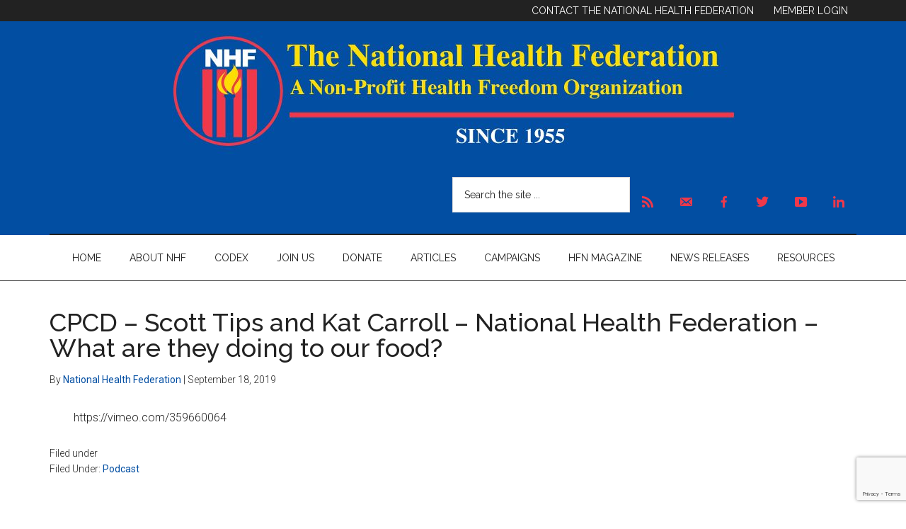

--- FILE ---
content_type: text/html; charset=UTF-8
request_url: https://thenhf.com/cpcd-scott-tips-and-kat-carroll-national-health-federation-what-are-they-doing-to-our-food/
body_size: 17670
content:
<!DOCTYPE html>
<html lang="en-US">
<head >
<meta charset="UTF-8" />
<script>
var gform;gform||(document.addEventListener("gform_main_scripts_loaded",function(){gform.scriptsLoaded=!0}),document.addEventListener("gform/theme/scripts_loaded",function(){gform.themeScriptsLoaded=!0}),window.addEventListener("DOMContentLoaded",function(){gform.domLoaded=!0}),gform={domLoaded:!1,scriptsLoaded:!1,themeScriptsLoaded:!1,isFormEditor:()=>"function"==typeof InitializeEditor,callIfLoaded:function(o){return!(!gform.domLoaded||!gform.scriptsLoaded||!gform.themeScriptsLoaded&&!gform.isFormEditor()||(gform.isFormEditor()&&console.warn("The use of gform.initializeOnLoaded() is deprecated in the form editor context and will be removed in Gravity Forms 3.1."),o(),0))},initializeOnLoaded:function(o){gform.callIfLoaded(o)||(document.addEventListener("gform_main_scripts_loaded",()=>{gform.scriptsLoaded=!0,gform.callIfLoaded(o)}),document.addEventListener("gform/theme/scripts_loaded",()=>{gform.themeScriptsLoaded=!0,gform.callIfLoaded(o)}),window.addEventListener("DOMContentLoaded",()=>{gform.domLoaded=!0,gform.callIfLoaded(o)}))},hooks:{action:{},filter:{}},addAction:function(o,r,e,t){gform.addHook("action",o,r,e,t)},addFilter:function(o,r,e,t){gform.addHook("filter",o,r,e,t)},doAction:function(o){gform.doHook("action",o,arguments)},applyFilters:function(o){return gform.doHook("filter",o,arguments)},removeAction:function(o,r){gform.removeHook("action",o,r)},removeFilter:function(o,r,e){gform.removeHook("filter",o,r,e)},addHook:function(o,r,e,t,n){null==gform.hooks[o][r]&&(gform.hooks[o][r]=[]);var d=gform.hooks[o][r];null==n&&(n=r+"_"+d.length),gform.hooks[o][r].push({tag:n,callable:e,priority:t=null==t?10:t})},doHook:function(r,o,e){var t;if(e=Array.prototype.slice.call(e,1),null!=gform.hooks[r][o]&&((o=gform.hooks[r][o]).sort(function(o,r){return o.priority-r.priority}),o.forEach(function(o){"function"!=typeof(t=o.callable)&&(t=window[t]),"action"==r?t.apply(null,e):e[0]=t.apply(null,e)})),"filter"==r)return e[0]},removeHook:function(o,r,t,n){var e;null!=gform.hooks[o][r]&&(e=(e=gform.hooks[o][r]).filter(function(o,r,e){return!!(null!=n&&n!=o.tag||null!=t&&t!=o.priority)}),gform.hooks[o][r]=e)}});
</script>

<meta name="viewport" content="width=device-width, initial-scale=1" />
<title>CPCD &#8211; Scott Tips and Kat Carroll &#8211; National Health Federation &#8211; What are they doing to our food?</title>
<link data-rocket-preload as="style" href="https://fonts.googleapis.com/css?family=Roboto%3A300%2C400%7CRaleway%3A400%2C500%2C900&#038;display=swap" rel="preload">
<link href="https://fonts.googleapis.com/css?family=Roboto%3A300%2C400%7CRaleway%3A400%2C500%2C900&#038;display=swap" media="print" onload="this.media=&#039;all&#039;" rel="stylesheet">
<noscript data-wpr-hosted-gf-parameters=""><link rel="stylesheet" href="https://fonts.googleapis.com/css?family=Roboto%3A300%2C400%7CRaleway%3A400%2C500%2C900&#038;display=swap"></noscript>
<meta name='robots' content='max-image-preview:large' />
<link rel='dns-prefetch' href='//js.stripe.com' />
<link rel='dns-prefetch' href='//www.google.com' />
<link rel='dns-prefetch' href='//fonts.googleapis.com' />
<link href='https://fonts.gstatic.com' crossorigin rel='preconnect' />
<link rel="alternate" type="application/rss+xml" title="National Health Federation &raquo; Feed" href="https://thenhf.com/feed/" />
<link rel="alternate" type="application/rss+xml" title="National Health Federation &raquo; Comments Feed" href="https://thenhf.com/comments/feed/" />
<link rel="alternate" type="application/rss+xml" title="National Health Federation &raquo; CPCD &#8211; Scott Tips and Kat Carroll &#8211; National Health Federation &#8211; What are they doing to our food? Comments Feed" href="https://thenhf.com/cpcd-scott-tips-and-kat-carroll-national-health-federation-what-are-they-doing-to-our-food/feed/" />
<link rel="alternate" title="oEmbed (JSON)" type="application/json+oembed" href="https://thenhf.com/wp-json/oembed/1.0/embed?url=https%3A%2F%2Fthenhf.com%2Fcpcd-scott-tips-and-kat-carroll-national-health-federation-what-are-they-doing-to-our-food%2F" />
<link rel="alternate" title="oEmbed (XML)" type="text/xml+oembed" href="https://thenhf.com/wp-json/oembed/1.0/embed?url=https%3A%2F%2Fthenhf.com%2Fcpcd-scott-tips-and-kat-carroll-national-health-federation-what-are-they-doing-to-our-food%2F&#038;format=xml" />
<link rel="canonical" href="https://thenhf.com/cpcd-scott-tips-and-kat-carroll-national-health-federation-what-are-they-doing-to-our-food/" />
<!-- Genesis Open Graph -->
<meta property="og:title" content="CPCD &#8211; Scott Tips and Kat Carroll &#8211; National Health Federation &#8211; What are they doing to our food?" />
<meta property="og:type" content="article" />
<meta property="og:url" content="https://thenhf.com/cpcd-scott-tips-and-kat-carroll-national-health-federation-what-are-they-doing-to-our-food/" />
<meta property="og:image" content="https://thenhf.com/wp-content/uploads/2018/10/cropped-NHF_new-LOGO-300x300-1.jpg" />
<meta property="og:image:width" content="512" />
<meta property="og:image:height" content="512" />
<link rel='stylesheet' id='genesis-blocks-style-css-css' href='https://thenhf.com/wp-content/plugins/genesis-page-builder/vendor/genesis/blocks/dist/style-blocks.build.css?ver=1765499177' media='all' />
<link rel='stylesheet' id='gform_basic-css' href='https://thenhf.com/wp-content/plugins/gravityforms/assets/css/dist/basic.min.css?ver=2.9.26' media='all' />
<link rel='stylesheet' id='gform_theme_components-css' href='https://thenhf.com/wp-content/plugins/gravityforms/assets/css/dist/theme-components.min.css?ver=2.9.26' media='all' />
<link rel='stylesheet' id='gform_theme-css' href='https://thenhf.com/wp-content/plugins/gravityforms/assets/css/dist/theme.min.css?ver=2.9.26' media='all' />
<link rel='stylesheet' id='gravityformsstripe_gravity_theme-css' href='https://thenhf.com/wp-content/plugins/gravityformsstripe/assets/css/dist/theme.min.css?ver=6.9' media='all' />
<link rel='stylesheet' id='magazine-pro-css' href='https://thenhf.com/wp-content/themes/magazine-pro/style.css?ver=3.7.2' media='all' />
<style id='magazine-pro-inline-css'>


		button:focus,
		button:hover,
		input[type="button"]:focus,
		input[type="button"]:hover,
		input[type="reset"]:focus,
		input[type="reset"]:hover,
		input[type="submit"]:focus,
		input[type="submit"]:hover,
		.archive-pagination li a:focus,
		.archive-pagination li a:hover,
		.archive-pagination li.active a,
		.button:focus,
		.button:hover,
		.entry-content .button:focus,
		.entry-content .button:hover,
		.sidebar .tagcloud a:focus,
		.sidebar .tagcloud a:hover,
		.sidebar .widget a.button:focus,
		.sidebar .widget a.button:hover,
		.site-container div.wpforms-container-full .wpforms-form input[type="submit"]:focus,
		.site-container div.wpforms-container-full .wpforms-form input[type="submit"]:hover,
		.site-container div.wpforms-container-full .wpforms-form button[type="submit"]:focus,
		.site-container div.wpforms-container-full .wpforms-form button[type="submit"]:hover,
		.widget-area .enews-widget input[type="submit"] {
			background-color: #ef384a;
			color: #ffffff;
		}

		

		a,
		.entry-title a:focus,
		.entry-title a:hover,
		.nav-secondary .genesis-nav-menu a:focus,
		.nav-secondary .genesis-nav-menu a:hover,
		.nav-secondary .genesis-nav-menu .current-menu-item > a,
		.nav-secondary .genesis-nav-menu .sub-menu .current-menu-item > a:focus,
		.nav-secondary .genesis-nav-menu .sub-menu .current-menu-item > a:hover {
			color: #024ea2;
		}
		
		.custom-logo-link,
		.wp-custom-logo .title-area {
			max-width: 1024px;
		}

		.wp-custom-logo .header-widget-area {
			max-width: calc(99% - 1024px);
		}
		
		.site-header .search-form,
		.wp-custom-logo .site-header .widget-area,
		.wp-custom-logo .title-area {
			float: none;
			margin: 0 auto;
			text-align: center;
		}

		.wp-custom-logo .site-header .widget-area {
			margin-top: 20px;
			max-width: 100%;
		}

		.site-header .search-form {
			max-width: 1024px;
		}
		
/*# sourceURL=magazine-pro-inline-css */
</style>
<style id='wp-emoji-styles-inline-css'>

	img.wp-smiley, img.emoji {
		display: inline !important;
		border: none !important;
		box-shadow: none !important;
		height: 1em !important;
		width: 1em !important;
		margin: 0 0.07em !important;
		vertical-align: -0.1em !important;
		background: none !important;
		padding: 0 !important;
	}
/*# sourceURL=wp-emoji-styles-inline-css */
</style>
<style id='wp-block-library-inline-css'>
:root{--wp-block-synced-color:#7a00df;--wp-block-synced-color--rgb:122,0,223;--wp-bound-block-color:var(--wp-block-synced-color);--wp-editor-canvas-background:#ddd;--wp-admin-theme-color:#007cba;--wp-admin-theme-color--rgb:0,124,186;--wp-admin-theme-color-darker-10:#006ba1;--wp-admin-theme-color-darker-10--rgb:0,107,160.5;--wp-admin-theme-color-darker-20:#005a87;--wp-admin-theme-color-darker-20--rgb:0,90,135;--wp-admin-border-width-focus:2px}@media (min-resolution:192dpi){:root{--wp-admin-border-width-focus:1.5px}}.wp-element-button{cursor:pointer}:root .has-very-light-gray-background-color{background-color:#eee}:root .has-very-dark-gray-background-color{background-color:#313131}:root .has-very-light-gray-color{color:#eee}:root .has-very-dark-gray-color{color:#313131}:root .has-vivid-green-cyan-to-vivid-cyan-blue-gradient-background{background:linear-gradient(135deg,#00d084,#0693e3)}:root .has-purple-crush-gradient-background{background:linear-gradient(135deg,#34e2e4,#4721fb 50%,#ab1dfe)}:root .has-hazy-dawn-gradient-background{background:linear-gradient(135deg,#faaca8,#dad0ec)}:root .has-subdued-olive-gradient-background{background:linear-gradient(135deg,#fafae1,#67a671)}:root .has-atomic-cream-gradient-background{background:linear-gradient(135deg,#fdd79a,#004a59)}:root .has-nightshade-gradient-background{background:linear-gradient(135deg,#330968,#31cdcf)}:root .has-midnight-gradient-background{background:linear-gradient(135deg,#020381,#2874fc)}:root{--wp--preset--font-size--normal:16px;--wp--preset--font-size--huge:42px}.has-regular-font-size{font-size:1em}.has-larger-font-size{font-size:2.625em}.has-normal-font-size{font-size:var(--wp--preset--font-size--normal)}.has-huge-font-size{font-size:var(--wp--preset--font-size--huge)}.has-text-align-center{text-align:center}.has-text-align-left{text-align:left}.has-text-align-right{text-align:right}.has-fit-text{white-space:nowrap!important}#end-resizable-editor-section{display:none}.aligncenter{clear:both}.items-justified-left{justify-content:flex-start}.items-justified-center{justify-content:center}.items-justified-right{justify-content:flex-end}.items-justified-space-between{justify-content:space-between}.screen-reader-text{border:0;clip-path:inset(50%);height:1px;margin:-1px;overflow:hidden;padding:0;position:absolute;width:1px;word-wrap:normal!important}.screen-reader-text:focus{background-color:#ddd;clip-path:none;color:#444;display:block;font-size:1em;height:auto;left:5px;line-height:normal;padding:15px 23px 14px;text-decoration:none;top:5px;width:auto;z-index:100000}html :where(.has-border-color){border-style:solid}html :where([style*=border-top-color]){border-top-style:solid}html :where([style*=border-right-color]){border-right-style:solid}html :where([style*=border-bottom-color]){border-bottom-style:solid}html :where([style*=border-left-color]){border-left-style:solid}html :where([style*=border-width]){border-style:solid}html :where([style*=border-top-width]){border-top-style:solid}html :where([style*=border-right-width]){border-right-style:solid}html :where([style*=border-bottom-width]){border-bottom-style:solid}html :where([style*=border-left-width]){border-left-style:solid}html :where(img[class*=wp-image-]){height:auto;max-width:100%}:where(figure){margin:0 0 1em}html :where(.is-position-sticky){--wp-admin--admin-bar--position-offset:var(--wp-admin--admin-bar--height,0px)}@media screen and (max-width:600px){html :where(.is-position-sticky){--wp-admin--admin-bar--position-offset:0px}}

/*# sourceURL=wp-block-library-inline-css */
</style><style id='global-styles-inline-css'>
:root{--wp--preset--aspect-ratio--square: 1;--wp--preset--aspect-ratio--4-3: 4/3;--wp--preset--aspect-ratio--3-4: 3/4;--wp--preset--aspect-ratio--3-2: 3/2;--wp--preset--aspect-ratio--2-3: 2/3;--wp--preset--aspect-ratio--16-9: 16/9;--wp--preset--aspect-ratio--9-16: 9/16;--wp--preset--color--black: #000000;--wp--preset--color--cyan-bluish-gray: #abb8c3;--wp--preset--color--white: #ffffff;--wp--preset--color--pale-pink: #f78da7;--wp--preset--color--vivid-red: #cf2e2e;--wp--preset--color--luminous-vivid-orange: #ff6900;--wp--preset--color--luminous-vivid-amber: #fcb900;--wp--preset--color--light-green-cyan: #7bdcb5;--wp--preset--color--vivid-green-cyan: #00d084;--wp--preset--color--pale-cyan-blue: #8ed1fc;--wp--preset--color--vivid-cyan-blue: #0693e3;--wp--preset--color--vivid-purple: #9b51e0;--wp--preset--color--theme-primary: #024ea2;--wp--preset--color--theme-secondary: #ef384a;--wp--preset--gradient--vivid-cyan-blue-to-vivid-purple: linear-gradient(135deg,rgb(6,147,227) 0%,rgb(155,81,224) 100%);--wp--preset--gradient--light-green-cyan-to-vivid-green-cyan: linear-gradient(135deg,rgb(122,220,180) 0%,rgb(0,208,130) 100%);--wp--preset--gradient--luminous-vivid-amber-to-luminous-vivid-orange: linear-gradient(135deg,rgb(252,185,0) 0%,rgb(255,105,0) 100%);--wp--preset--gradient--luminous-vivid-orange-to-vivid-red: linear-gradient(135deg,rgb(255,105,0) 0%,rgb(207,46,46) 100%);--wp--preset--gradient--very-light-gray-to-cyan-bluish-gray: linear-gradient(135deg,rgb(238,238,238) 0%,rgb(169,184,195) 100%);--wp--preset--gradient--cool-to-warm-spectrum: linear-gradient(135deg,rgb(74,234,220) 0%,rgb(151,120,209) 20%,rgb(207,42,186) 40%,rgb(238,44,130) 60%,rgb(251,105,98) 80%,rgb(254,248,76) 100%);--wp--preset--gradient--blush-light-purple: linear-gradient(135deg,rgb(255,206,236) 0%,rgb(152,150,240) 100%);--wp--preset--gradient--blush-bordeaux: linear-gradient(135deg,rgb(254,205,165) 0%,rgb(254,45,45) 50%,rgb(107,0,62) 100%);--wp--preset--gradient--luminous-dusk: linear-gradient(135deg,rgb(255,203,112) 0%,rgb(199,81,192) 50%,rgb(65,88,208) 100%);--wp--preset--gradient--pale-ocean: linear-gradient(135deg,rgb(255,245,203) 0%,rgb(182,227,212) 50%,rgb(51,167,181) 100%);--wp--preset--gradient--electric-grass: linear-gradient(135deg,rgb(202,248,128) 0%,rgb(113,206,126) 100%);--wp--preset--gradient--midnight: linear-gradient(135deg,rgb(2,3,129) 0%,rgb(40,116,252) 100%);--wp--preset--font-size--small: 12px;--wp--preset--font-size--medium: 20px;--wp--preset--font-size--large: 20px;--wp--preset--font-size--x-large: 42px;--wp--preset--font-size--normal: 16px;--wp--preset--font-size--larger: 24px;--wp--preset--spacing--20: 0.44rem;--wp--preset--spacing--30: 0.67rem;--wp--preset--spacing--40: 1rem;--wp--preset--spacing--50: 1.5rem;--wp--preset--spacing--60: 2.25rem;--wp--preset--spacing--70: 3.38rem;--wp--preset--spacing--80: 5.06rem;--wp--preset--shadow--natural: 6px 6px 9px rgba(0, 0, 0, 0.2);--wp--preset--shadow--deep: 12px 12px 50px rgba(0, 0, 0, 0.4);--wp--preset--shadow--sharp: 6px 6px 0px rgba(0, 0, 0, 0.2);--wp--preset--shadow--outlined: 6px 6px 0px -3px rgb(255, 255, 255), 6px 6px rgb(0, 0, 0);--wp--preset--shadow--crisp: 6px 6px 0px rgb(0, 0, 0);}:where(.is-layout-flex){gap: 0.5em;}:where(.is-layout-grid){gap: 0.5em;}body .is-layout-flex{display: flex;}.is-layout-flex{flex-wrap: wrap;align-items: center;}.is-layout-flex > :is(*, div){margin: 0;}body .is-layout-grid{display: grid;}.is-layout-grid > :is(*, div){margin: 0;}:where(.wp-block-columns.is-layout-flex){gap: 2em;}:where(.wp-block-columns.is-layout-grid){gap: 2em;}:where(.wp-block-post-template.is-layout-flex){gap: 1.25em;}:where(.wp-block-post-template.is-layout-grid){gap: 1.25em;}.has-black-color{color: var(--wp--preset--color--black) !important;}.has-cyan-bluish-gray-color{color: var(--wp--preset--color--cyan-bluish-gray) !important;}.has-white-color{color: var(--wp--preset--color--white) !important;}.has-pale-pink-color{color: var(--wp--preset--color--pale-pink) !important;}.has-vivid-red-color{color: var(--wp--preset--color--vivid-red) !important;}.has-luminous-vivid-orange-color{color: var(--wp--preset--color--luminous-vivid-orange) !important;}.has-luminous-vivid-amber-color{color: var(--wp--preset--color--luminous-vivid-amber) !important;}.has-light-green-cyan-color{color: var(--wp--preset--color--light-green-cyan) !important;}.has-vivid-green-cyan-color{color: var(--wp--preset--color--vivid-green-cyan) !important;}.has-pale-cyan-blue-color{color: var(--wp--preset--color--pale-cyan-blue) !important;}.has-vivid-cyan-blue-color{color: var(--wp--preset--color--vivid-cyan-blue) !important;}.has-vivid-purple-color{color: var(--wp--preset--color--vivid-purple) !important;}.has-black-background-color{background-color: var(--wp--preset--color--black) !important;}.has-cyan-bluish-gray-background-color{background-color: var(--wp--preset--color--cyan-bluish-gray) !important;}.has-white-background-color{background-color: var(--wp--preset--color--white) !important;}.has-pale-pink-background-color{background-color: var(--wp--preset--color--pale-pink) !important;}.has-vivid-red-background-color{background-color: var(--wp--preset--color--vivid-red) !important;}.has-luminous-vivid-orange-background-color{background-color: var(--wp--preset--color--luminous-vivid-orange) !important;}.has-luminous-vivid-amber-background-color{background-color: var(--wp--preset--color--luminous-vivid-amber) !important;}.has-light-green-cyan-background-color{background-color: var(--wp--preset--color--light-green-cyan) !important;}.has-vivid-green-cyan-background-color{background-color: var(--wp--preset--color--vivid-green-cyan) !important;}.has-pale-cyan-blue-background-color{background-color: var(--wp--preset--color--pale-cyan-blue) !important;}.has-vivid-cyan-blue-background-color{background-color: var(--wp--preset--color--vivid-cyan-blue) !important;}.has-vivid-purple-background-color{background-color: var(--wp--preset--color--vivid-purple) !important;}.has-black-border-color{border-color: var(--wp--preset--color--black) !important;}.has-cyan-bluish-gray-border-color{border-color: var(--wp--preset--color--cyan-bluish-gray) !important;}.has-white-border-color{border-color: var(--wp--preset--color--white) !important;}.has-pale-pink-border-color{border-color: var(--wp--preset--color--pale-pink) !important;}.has-vivid-red-border-color{border-color: var(--wp--preset--color--vivid-red) !important;}.has-luminous-vivid-orange-border-color{border-color: var(--wp--preset--color--luminous-vivid-orange) !important;}.has-luminous-vivid-amber-border-color{border-color: var(--wp--preset--color--luminous-vivid-amber) !important;}.has-light-green-cyan-border-color{border-color: var(--wp--preset--color--light-green-cyan) !important;}.has-vivid-green-cyan-border-color{border-color: var(--wp--preset--color--vivid-green-cyan) !important;}.has-pale-cyan-blue-border-color{border-color: var(--wp--preset--color--pale-cyan-blue) !important;}.has-vivid-cyan-blue-border-color{border-color: var(--wp--preset--color--vivid-cyan-blue) !important;}.has-vivid-purple-border-color{border-color: var(--wp--preset--color--vivid-purple) !important;}.has-vivid-cyan-blue-to-vivid-purple-gradient-background{background: var(--wp--preset--gradient--vivid-cyan-blue-to-vivid-purple) !important;}.has-light-green-cyan-to-vivid-green-cyan-gradient-background{background: var(--wp--preset--gradient--light-green-cyan-to-vivid-green-cyan) !important;}.has-luminous-vivid-amber-to-luminous-vivid-orange-gradient-background{background: var(--wp--preset--gradient--luminous-vivid-amber-to-luminous-vivid-orange) !important;}.has-luminous-vivid-orange-to-vivid-red-gradient-background{background: var(--wp--preset--gradient--luminous-vivid-orange-to-vivid-red) !important;}.has-very-light-gray-to-cyan-bluish-gray-gradient-background{background: var(--wp--preset--gradient--very-light-gray-to-cyan-bluish-gray) !important;}.has-cool-to-warm-spectrum-gradient-background{background: var(--wp--preset--gradient--cool-to-warm-spectrum) !important;}.has-blush-light-purple-gradient-background{background: var(--wp--preset--gradient--blush-light-purple) !important;}.has-blush-bordeaux-gradient-background{background: var(--wp--preset--gradient--blush-bordeaux) !important;}.has-luminous-dusk-gradient-background{background: var(--wp--preset--gradient--luminous-dusk) !important;}.has-pale-ocean-gradient-background{background: var(--wp--preset--gradient--pale-ocean) !important;}.has-electric-grass-gradient-background{background: var(--wp--preset--gradient--electric-grass) !important;}.has-midnight-gradient-background{background: var(--wp--preset--gradient--midnight) !important;}.has-small-font-size{font-size: var(--wp--preset--font-size--small) !important;}.has-medium-font-size{font-size: var(--wp--preset--font-size--medium) !important;}.has-large-font-size{font-size: var(--wp--preset--font-size--large) !important;}.has-x-large-font-size{font-size: var(--wp--preset--font-size--x-large) !important;}
/*# sourceURL=global-styles-inline-css */
</style>

<style id='classic-theme-styles-inline-css'>
/*! This file is auto-generated */
.wp-block-button__link{color:#fff;background-color:#32373c;border-radius:9999px;box-shadow:none;text-decoration:none;padding:calc(.667em + 2px) calc(1.333em + 2px);font-size:1.125em}.wp-block-file__button{background:#32373c;color:#fff;text-decoration:none}
/*# sourceURL=/wp-includes/css/classic-themes.min.css */
</style>
<link rel='stylesheet' id='wp-components-css' href='https://thenhf.com/wp-includes/css/dist/components/style.min.css?ver=6.9' media='all' />
<link rel='stylesheet' id='wp-preferences-css' href='https://thenhf.com/wp-includes/css/dist/preferences/style.min.css?ver=6.9' media='all' />
<link rel='stylesheet' id='wp-block-editor-css' href='https://thenhf.com/wp-includes/css/dist/block-editor/style.min.css?ver=6.9' media='all' />
<link rel='stylesheet' id='popup-maker-block-library-style-css' href='https://thenhf.com/wp-content/plugins/popup-maker/dist/packages/block-library-style.css?ver=dbea705cfafe089d65f1' media='all' />
<link rel='stylesheet' id='genesis-page-builder-frontend-styles-css' href='https://thenhf.com/wp-content/plugins/genesis-page-builder/build/style-blocks.css?ver=1765499177' media='all' />
<link rel='stylesheet' id='menu-image-css' href='https://thenhf.com/wp-content/plugins/menu-image/includes/css/menu-image.css?ver=3.13' media='all' />
<link rel='stylesheet' id='dashicons-css' href='https://thenhf.com/wp-includes/css/dashicons.min.css?ver=6.9' media='all' />
<link rel='stylesheet' id='flickity-css-css' href='https://thenhf.com/wp-content/plugins/nhf-customs/lib/css/flickity.css?ver=6.9' media='all' />
<link rel='stylesheet' id='nhf-custom-public-styles-css' href='https://thenhf.com/wp-content/plugins/nhf-customs/lib/css/nhf-custom-public-styles.css?ver=6.9' media='all' />
<link rel='stylesheet' id='url-shortify-css' href='https://thenhf.com/wp-content/plugins/url-shortify/lite/dist/styles/url-shortify.css?ver=1.12.0' media='all' />

<link rel='stylesheet' id='magazine-pro-gutenberg-css' href='https://thenhf.com/wp-content/themes/magazine-pro/lib/gutenberg/front-end.css?ver=3.7.2' media='all' />
<style id='magazine-pro-gutenberg-inline-css'>
.gb-block-post-grid .gb-block-post-grid-more-link:hover,
.gb-block-post-grid header .gb-block-post-grid-title a:hover {
	color: #024ea2;
}

.button-more-link.gb-block-post-grid .gb-block-post-grid-more-link:hover,
.gb-block-post-grid .is-grid .gb-block-post-grid-image a .gb-block-post-grid-date,
.site-container .wp-block-button .wp-block-button__link {
	background-color: #ef384a;
	color: #ffffff;
}

.button-more-link.gb-block-post-grid .gb-block-post-grid-more-link:hover,
.wp-block-button .wp-block-button__link:not(.has-background),
.wp-block-button .wp-block-button__link:not(.has-background):focus,
.wp-block-button .wp-block-button__link:not(.has-background):hover {
	color: #ffffff;
}

.site-container .wp-block-button.is-style-outline .wp-block-button__link {
	color: #ef384a;
}

.site-container .wp-block-button.is-style-outline .wp-block-button__link:focus,
.site-container .wp-block-button.is-style-outline .wp-block-button__link:hover {
	color: #ff5b6d;
}

.site-container .wp-block-pullquote.is-style-solid-color {
	background-color: #ef384a;
}		.site-container .has-small-font-size {
			font-size: 12px;
		}		.site-container .has-normal-font-size {
			font-size: 16px;
		}		.site-container .has-large-font-size {
			font-size: 20px;
		}		.site-container .has-larger-font-size {
			font-size: 24px;
		}		.site-container .has-theme-primary-color,
		.site-container .wp-block-button .wp-block-button__link.has-theme-primary-color,
		.site-container .wp-block-button.is-style-outline .wp-block-button__link.has-theme-primary-color {
			color: #024ea2;
		}
		.site-container .has-theme-primary-background-color,
		.site-container .wp-block-button .wp-block-button__link.has-theme-primary-background-color,
		.site-container .wp-block-pullquote.is-style-solid-color.has-theme-primary-background-color {
			background-color: #024ea2;
		}		.site-container .has-theme-secondary-color,
		.site-container .wp-block-button .wp-block-button__link.has-theme-secondary-color,
		.site-container .wp-block-button.is-style-outline .wp-block-button__link.has-theme-secondary-color {
			color: #ef384a;
		}
		.site-container .has-theme-secondary-background-color,
		.site-container .wp-block-button .wp-block-button__link.has-theme-secondary-background-color,
		.site-container .wp-block-pullquote.is-style-solid-color.has-theme-secondary-background-color {
			background-color: #ef384a;
		}
/*# sourceURL=magazine-pro-gutenberg-inline-css */
</style>
<link rel='stylesheet' id='newsletter-css' href='https://thenhf.com/wp-content/plugins/newsletter/style.css?ver=9.1.1' media='all' />
<link rel='stylesheet' id='tablepress-default-css' href='https://thenhf.com/wp-content/plugins/tablepress/css/build/default.css?ver=3.2.6' media='all' />
<link rel='stylesheet' id='divi-builder-style-css' href='https://thenhf.com/wp-content/plugins/divi-builder/css/style-static.min.css?ver=4.27.5' media='all' />
<link rel='stylesheet' id='ms-main-css' href='https://thenhf.com/wp-content/plugins/masterslider/public/assets/css/masterslider.main.css?ver=3.7.7' media='all' />
<link rel='stylesheet' id='ms-custom-css' href='https://thenhf.com/wp-content/uploads/masterslider/custom.css?ver=3.6' media='all' />
<script src="https://thenhf.com/wp-includes/js/jquery/jquery.min.js?ver=3.7.1" id="jquery-core-js"></script>
<script src="https://thenhf.com/wp-includes/js/jquery/jquery-migrate.min.js?ver=3.4.1" id="jquery-migrate-js"></script>
<script defer='defer' src="https://thenhf.com/wp-content/plugins/gravityforms/js/jquery.json.min.js?ver=2.9.26" id="gform_json-js"></script>
<script id="gform_gravityforms-js-extra">
var gf_global = {"gf_currency_config":{"name":"U.S. Dollar","symbol_left":"$","symbol_right":"","symbol_padding":"","thousand_separator":",","decimal_separator":".","decimals":2,"code":"USD"},"base_url":"https://thenhf.com/wp-content/plugins/gravityforms","number_formats":[],"spinnerUrl":"https://thenhf.com/wp-content/plugins/gravityforms/images/spinner.svg","version_hash":"0186b723c83971ea421e7aca7e95d422","strings":{"newRowAdded":"New row added.","rowRemoved":"Row removed","formSaved":"The form has been saved.  The content contains the link to return and complete the form."}};
var gform_i18n = {"datepicker":{"days":{"monday":"Mo","tuesday":"Tu","wednesday":"We","thursday":"Th","friday":"Fr","saturday":"Sa","sunday":"Su"},"months":{"january":"January","february":"February","march":"March","april":"April","may":"May","june":"June","july":"July","august":"August","september":"September","october":"October","november":"November","december":"December"},"firstDay":1,"iconText":"Select date"}};
var gf_legacy_multi = {"5":""};
var gform_gravityforms = {"strings":{"invalid_file_extension":"This type of file is not allowed. Must be one of the following:","delete_file":"Delete this file","in_progress":"in progress","file_exceeds_limit":"File exceeds size limit","illegal_extension":"This type of file is not allowed.","max_reached":"Maximum number of files reached","unknown_error":"There was a problem while saving the file on the server","currently_uploading":"Please wait for the uploading to complete","cancel":"Cancel","cancel_upload":"Cancel this upload","cancelled":"Cancelled","error":"Error","message":"Message"},"vars":{"images_url":"https://thenhf.com/wp-content/plugins/gravityforms/images"}};
//# sourceURL=gform_gravityforms-js-extra
</script>
<script id="gform_gravityforms-js-before">

//# sourceURL=gform_gravityforms-js-before
</script>
<script defer='defer' src="https://thenhf.com/wp-content/plugins/gravityforms/js/gravityforms.min.js?ver=2.9.26" id="gform_gravityforms-js"></script>
<script defer='defer' src="https://thenhf.com/wp-content/plugins/gravityforms/assets/js/dist/utils.min.js?ver=48a3755090e76a154853db28fc254681" id="gform_gravityforms_utils-js"></script>
<script defer='defer' src="https://thenhf.com/wp-content/plugins/gravityforms/js/conditional_logic.min.js?ver=2.9.26" id="gform_conditional_logic-js"></script>
<script defer='defer' src="https://thenhf.com/wp-content/plugins/gravityforms/includes/addon/js/gaddon_frontend.min.js?ver=2.9.26" id="gaddon_frontend-js"></script>
<script src="https://js.stripe.com/v3/?ver=6.0.2" id="stripe_v3-js"></script>
<script src="https://thenhf.com/wp-content/plugins/nhf-customs/lib/js/flickity.pkgd.js?ver=6.9" id="flickity-script-js"></script>
<script id="nhf-custom-public-scripts-js-extra">
var nhfajax = {"ajaxurl":"https://thenhf.com/wp-admin/admin-ajax.php"};
//# sourceURL=nhf-custom-public-scripts-js-extra
</script>
<script src="https://thenhf.com/wp-content/plugins/nhf-customs/lib/js/nhf-custom-public-scripts.js?ver=6.9" id="nhf-custom-public-scripts-js"></script>
<script id="url-shortify-js-extra">
var usParams = {"ajaxurl":"https://thenhf.com/wp-admin/admin-ajax.php"};
//# sourceURL=url-shortify-js-extra
</script>
<script src="https://thenhf.com/wp-content/plugins/url-shortify/lite/dist/scripts/url-shortify.js?ver=1.12.0" id="url-shortify-js"></script>
<link rel="https://api.w.org/" href="https://thenhf.com/wp-json/" /><link rel="alternate" title="JSON" type="application/json" href="https://thenhf.com/wp-json/wp/v2/posts/12106" /><link rel="EditURI" type="application/rsd+xml" title="RSD" href="https://thenhf.com/xmlrpc.php?rsd" />
<meta name="cdp-version" content="1.5.0" /><script>var ms_grabbing_curosr='https://thenhf.com/wp-content/plugins/masterslider/public/assets/css/common/grabbing.cur',ms_grab_curosr='https://thenhf.com/wp-content/plugins/masterslider/public/assets/css/common/grab.cur';</script>
<meta name="generator" content="MasterSlider 3.7.7 - Responsive Touch Image Slider" />
<link rel="pingback" href="https://thenhf.com/xmlrpc.php" />
<!-- Global site tag (gtag.js) - Google Analytics -->
<script async src="https://www.googletagmanager.com/gtag/js?id=G-M24LECFK6H"></script>
<script>
  window.dataLayer = window.dataLayer || [];
  function gtag(){dataLayer.push(arguments);}
  gtag('js', new Date());

  gtag('config', 'G-M24LECFK6H');
</script><link rel="icon" href="https://thenhf.com/wp-content/uploads/2018/10/cropped-NHF_new-LOGO-300x300-1-32x32.jpg" sizes="32x32" />
<link rel="icon" href="https://thenhf.com/wp-content/uploads/2018/10/cropped-NHF_new-LOGO-300x300-1-192x192.jpg" sizes="192x192" />
<link rel="apple-touch-icon" href="https://thenhf.com/wp-content/uploads/2018/10/cropped-NHF_new-LOGO-300x300-1-180x180.jpg" />
<meta name="msapplication-TileImage" content="https://thenhf.com/wp-content/uploads/2018/10/cropped-NHF_new-LOGO-300x300-1-270x270.jpg" />
<style>.shorten_url { 
	   padding: 10px 10px 10px 10px ; 
	   border: 1px solid #AAAAAA ; 
	   background-color: #EEEEEE ;
}</style>		<style id="wp-custom-css">
			
		</style>
		<meta name="generator" content="WP Rocket 3.20.3" data-wpr-features="wpr_preload_links wpr_desktop" /></head>
<body class="wp-singular post-template-default single single-post postid-12106 single-format-video wp-custom-logo wp-embed-responsive wp-theme-genesis wp-child-theme-magazine-pro et_divi_builder _masterslider _msp_version_3.7.7 full-width-content genesis-breadcrumbs-hidden genesis-footer-widgets-visible primary-nav et-pb-theme-magazine pro et-db" itemscope itemtype="https://schema.org/WebPage"><div data-rocket-location-hash="0618d851ce5ae792f527e16bbc8f30f9" class="site-container"><ul class="genesis-skip-link"><li><a href="#genesis-content" class="screen-reader-shortcut"> Skip to main content</a></li><li><a href="#genesis-nav-secondary" class="screen-reader-shortcut"> Skip to secondary menu</a></li><li><a href="#genesis-footer-widgets" class="screen-reader-shortcut"> Skip to footer</a></li></ul><nav class="nav-primary" aria-label="Main" itemscope itemtype="https://schema.org/SiteNavigationElement" id="genesis-nav-primary"><div data-rocket-location-hash="53ba7d88c4009f539a4f0b32d3e151af" class="wrap"><ul id="menu-above-header-menu" class="menu genesis-nav-menu menu-primary js-superfish"><li id="menu-item-19190" class="menu-item menu-item-type-post_type menu-item-object-page menu-item-19190"><a href="https://thenhf.com/about-nhf/contact-us/" itemprop="url"><span itemprop="name">Contact the National Health Federation</span></a></li>
<li id="menu-item-19562" class="menu-item menu-item-type-post_type menu-item-object-page menu-item-has-children menu-item-19562"><a href="https://thenhf.com/members-only/" itemprop="url"><span itemprop="name">Member Login</span></a>
<ul class="sub-menu">
	<li id="menu-item-19564" class="menu-item menu-item-type-post_type menu-item-object-page menu-item-19564"><a href="https://thenhf.com/members-only/recover-your-password/" itemprop="url"><span itemprop="name">Recover your Password</span></a></li>
</ul>
</li>
</ul></div></nav><header data-rocket-location-hash="1da0d493198403f7aa8bb1c35b47b13e" class="site-header" itemscope itemtype="https://schema.org/WPHeader"><div data-rocket-location-hash="8d8cfd7454b3b165d94b234e6ffe9397" class="wrap"><div class="title-area"><a href="https://thenhf.com/" class="custom-logo-link" rel="home"><img width="795" height="175" src="https://thenhf.com/wp-content/uploads/2018/10/cropped-NHF_logo_3.jpg" class="custom-logo" alt="National Health Federation" decoding="async" fetchpriority="high" srcset="https://thenhf.com/wp-content/uploads/2018/10/cropped-NHF_logo_3.jpg 795w, https://thenhf.com/wp-content/uploads/2018/10/cropped-NHF_logo_3-300x66.jpg 300w, https://thenhf.com/wp-content/uploads/2018/10/cropped-NHF_logo_3-768x169.jpg 768w" sizes="(max-width: 795px) 100vw, 795px" /></a><p class="site-title" itemprop="headline">National Health Federation</p></div><div class="widget-area header-widget-area"><section id="nav_menu-2" class="widget widget_nav_menu"><div class="widget-wrap"><nav class="nav-header" itemscope itemtype="https://schema.org/SiteNavigationElement"><ul id="menu-social-media-menu" class="menu genesis-nav-menu js-superfish"><li id="menu-item-19192" class="menu-item menu-item-type-custom menu-item-object-custom menu-item-19192"><a href="http://feeds.feedburner.com/TheNationalHealthFederation" itemprop="url"><span itemprop="name"><span class="menu-image-title-hide menu-image-title">RSS</span><span class="dashicons dashicons-rss hide-menu-image-icons"></span></span></a></li>
<li id="menu-item-19193" class="menu-item menu-item-type-custom menu-item-object-custom menu-item-19193"><a href="https://thenhf.com/join-us/e-newsletter-sign-up/" itemprop="url"><span itemprop="name"><span class="menu-image-title-hide menu-image-title">Newsletter</span><span class="dashicons dashicons-email-alt hide-menu-image-icons"></span></span></a></li>
<li id="menu-item-19194" class="menu-item menu-item-type-custom menu-item-object-custom menu-item-19194"><a href="https://www.facebook.com/nationalhealthfederation/" itemprop="url"><span itemprop="name"><span class="menu-image-title-hide menu-image-title">Facebook</span><span class="dashicons dashicons-facebook-alt hide-menu-image-icons"></span></span></a></li>
<li id="menu-item-19195" class="menu-item menu-item-type-custom menu-item-object-custom menu-item-19195"><a href="https://twitter.com/thenhf" itemprop="url"><span itemprop="name"><span class="menu-image-title-hide menu-image-title">Twitter</span><span class="dashicons dashicons-twitter hide-menu-image-icons"></span></span></a></li>
<li id="menu-item-19196" class="menu-item menu-item-type-custom menu-item-object-custom menu-item-19196"><a href="https://rumble.com/user/NATIONALHEALTHFEDERATION" itemprop="url"><span itemprop="name"><span class="menu-image-title-hide menu-image-title">Rumble</span><span class="dashicons dashicons-video-alt3 hide-menu-image-icons"></span></span></a></li>
<li id="menu-item-19197" class="menu-item menu-item-type-custom menu-item-object-custom menu-item-19197"><a href="https://www.linkedin.com/company/national-health-federation/" itemprop="url"><span itemprop="name"><span class="menu-image-title-hide menu-image-title">LinkedIn</span><span class="dashicons dashicons-linkedin hide-menu-image-icons"></span></span></a></li>
</ul></nav></div></section>
<section id="search-2" class="widget widget_search"><div class="widget-wrap"><form class="search-form" method="get" action="https://thenhf.com/" role="search" itemprop="potentialAction" itemscope itemtype="https://schema.org/SearchAction"><label class="search-form-label screen-reader-text" for="searchform-1">Search the site ...</label><input class="search-form-input" type="search" name="s" id="searchform-1" placeholder="Search the site ..." itemprop="query-input"><input class="search-form-submit" type="submit" value="Search"><meta content="https://thenhf.com/?s={s}" itemprop="target"></form></div></section>
</div></div></header><nav class="nav-secondary" aria-label="Secondary" id="genesis-nav-secondary" itemscope itemtype="https://schema.org/SiteNavigationElement"><div class="wrap"><ul id="menu-main-menu" class="menu genesis-nav-menu menu-secondary js-superfish"><li id="menu-item-25649" class="menu-item menu-item-type-post_type menu-item-object-page menu-item-home menu-item-25649"><a href="https://thenhf.com/" itemprop="url"><span itemprop="name">Home</span></a></li>
<li id="menu-item-7561" class="menu-item menu-item-type-post_type menu-item-object-page menu-item-has-children menu-item-7561"><a href="https://thenhf.com/about-nhf/" itemprop="url"><span itemprop="name">About NHF</span></a>
<ul class="sub-menu">
	<li id="menu-item-7572" class="menu-item menu-item-type-post_type menu-item-object-page menu-item-7572"><a href="https://thenhf.com/why-support-the-nhf/" itemprop="url"><span itemprop="name">Why support the NHF?</span></a></li>
	<li id="menu-item-7608" class="menu-item menu-item-type-post_type menu-item-object-page menu-item-7608"><a href="https://thenhf.com/about-nhf/our-mission-values/" itemprop="url"><span itemprop="name">Our Mission &#038; Values</span></a></li>
	<li id="menu-item-7601" class="menu-item menu-item-type-post_type menu-item-object-page menu-item-7601"><a href="https://thenhf.com/join-us/health-freedom-heroes/" itemprop="url"><span itemprop="name">Health Freedom Heroes</span></a></li>
	<li id="menu-item-7589" class="menu-item menu-item-type-post_type menu-item-object-page menu-item-7589"><a href="https://thenhf.com/about-nhf/board-of-governors/" itemprop="url"><span itemprop="name">Board of Governors</span></a></li>
	<li id="menu-item-19628" class="menu-item menu-item-type-post_type menu-item-object-page menu-item-19628"><a href="https://thenhf.com/about-nhf/advisory-board/" itemprop="url"><span itemprop="name">Advisory Board</span></a></li>
	<li id="menu-item-7609" class="menu-item menu-item-type-post_type menu-item-object-page menu-item-7609"><a href="https://thenhf.com/about-nhf/our-team/" itemprop="url"><span itemprop="name">Our Team</span></a></li>
</ul>
</li>
<li id="menu-item-7564" class="menu-item menu-item-type-post_type menu-item-object-page menu-item-has-children menu-item-7564"><a href="https://thenhf.com/codex/" itemprop="url"><span itemprop="name">Codex</span></a>
<ul class="sub-menu">
	<li id="menu-item-7607" class="menu-item menu-item-type-post_type menu-item-object-page menu-item-has-children menu-item-7607"><a href="https://thenhf.com/about-nhf/our-history-and-accomplishments/" itemprop="url"><span itemprop="name">Our History and Accomplishments</span></a>
	<ul class="sub-menu">
		<li id="menu-item-7606" class="menu-item menu-item-type-post_type menu-item-object-page menu-item-7606"><a href="https://thenhf.com/about-nhf/our-history-and-accomplishments/nhfs-accomplishments-from-2008-2018/" itemprop="url"><span itemprop="name">NHF’S ACCOMPLISHMENTS FROM 2008-2018</span></a></li>
		<li id="menu-item-7560" class="menu-item menu-item-type-post_type menu-item-object-page menu-item-7560"><a href="https://thenhf.com/about-nhf/our-history-and-accomplishments/history-and-accomplishments-library/" itemprop="url"><span itemprop="name">History and Accomplishments Library</span></a></li>
	</ul>
</li>
	<li id="menu-item-7611" class="menu-item menu-item-type-post_type menu-item-object-page menu-item-7611"><a href="https://thenhf.com/codex/our-work-at-codex/" itemprop="url"><span itemprop="name">Our Work at Codex</span></a></li>
	<li id="menu-item-7566" class="menu-item menu-item-type-post_type menu-item-object-page menu-item-7566"><a href="https://thenhf.com/codex/codex-procedural-manual/" itemprop="url"><span itemprop="name">Codex Procedural Manual</span></a></li>
	<li id="menu-item-7610" class="menu-item menu-item-type-post_type menu-item-object-page menu-item-7610"><a href="https://thenhf.com/codex/order-the-codex-book/" itemprop="url"><span itemprop="name">Order The Codex Book</span></a></li>
	<li id="menu-item-7565" class="menu-item menu-item-type-post_type menu-item-object-page menu-item-7565"><a href="https://thenhf.com/codex/codex-alimentarius-global-food-imperialism-book-review/" itemprop="url"><span itemprop="name">Codex Alimentarius: Global Food Imperialism Book Review</span></a></li>
</ul>
</li>
<li id="menu-item-7556" class="menu-item menu-item-type-post_type menu-item-object-page menu-item-has-children menu-item-7556"><a href="https://thenhf.com/join-us/" itemprop="url"><span itemprop="name">Join Us</span></a>
<ul class="sub-menu">
	<li id="menu-item-7570" class="menu-item menu-item-type-post_type menu-item-object-page menu-item-7570"><a href="https://thenhf.com/join-us/become-a-member/" itemprop="url"><span itemprop="name">Become a Member</span></a></li>
	<li id="menu-item-12778" class="menu-item menu-item-type-post_type menu-item-object-page menu-item-12778"><a href="https://thenhf.com/join-us/membership-gift/" itemprop="url"><span itemprop="name">Membership Gift</span></a></li>
	<li id="menu-item-11409" class="menu-item menu-item-type-post_type menu-item-object-page menu-item-11409"><a href="https://thenhf.com/join-us/e-newsletter-sign-up/" itemprop="url"><span itemprop="name">E-List Sign Up</span></a></li>
	<li id="menu-item-7619" class="menu-item menu-item-type-post_type menu-item-object-page menu-item-7619"><a href="https://thenhf.com/join-us/refer-a-friend-colleague/" itemprop="url"><span itemprop="name">Refer a Friend/Colleague</span></a></li>
	<li id="menu-item-7573" class="menu-item menu-item-type-post_type menu-item-object-page menu-item-7573"><a href="https://thenhf.com/join-us/volunteer/" itemprop="url"><span itemprop="name">Volunteer!</span></a></li>
	<li id="menu-item-11808" class="menu-item menu-item-type-post_type menu-item-object-page menu-item-11808"><a href="https://thenhf.com/join-us/volunteer-form/" itemprop="url"><span itemprop="name">Volunteer Form</span></a></li>
</ul>
</li>
<li id="menu-item-11314" class="menu-item menu-item-type-post_type menu-item-object-page menu-item-has-children menu-item-11314"><a href="https://thenhf.com/make-a-donation/" itemprop="url"><span itemprop="name">Donate</span></a>
<ul class="sub-menu">
	<li id="menu-item-19731" class="menu-item menu-item-type-post_type menu-item-object-page menu-item-19731"><a href="https://thenhf.com/make-a-donation/" itemprop="url"><span itemprop="name">Donate Now</span></a></li>
	<li id="menu-item-12685" class="menu-item menu-item-type-post_type menu-item-object-post menu-item-12685"><a href="https://thenhf.com/million-dollar-club/" itemprop="url"><span itemprop="name">Million Dollar Club</span></a></li>
</ul>
</li>
<li id="menu-item-7591" class="menu-item menu-item-type-post_type menu-item-object-page menu-item-has-children menu-item-7591"><a href="https://thenhf.com/articles/" itemprop="url"><span itemprop="name">Articles</span></a>
<ul class="sub-menu">
	<li id="menu-item-19817" class="menu-item menu-item-type-taxonomy menu-item-object-category menu-item-19817"><a href="https://thenhf.com/category/articles/" itemprop="url"><span itemprop="name">Articles Library</span></a></li>
</ul>
</li>
<li id="menu-item-24148" class="menu-item menu-item-type-post_type menu-item-object-page menu-item-has-children menu-item-24148"><a href="https://thenhf.com/campaigns/" itemprop="url"><span itemprop="name">Campaigns</span></a>
<ul class="sub-menu">
	<li id="menu-item-18147" class="menu-item menu-item-type-post_type menu-item-object-page menu-item-18147"><a href="https://thenhf.com/campaigns/nhf-lobbyist/" itemprop="url"><span itemprop="name">NHF Lobbyist</span></a></li>
</ul>
</li>
<li id="menu-item-7595" class="menu-item menu-item-type-post_type menu-item-object-page menu-item-has-children menu-item-7595"><a href="https://thenhf.com/hfn-magazine/" itemprop="url"><span itemprop="name">HFN Magazine</span></a>
<ul class="sub-menu">
	<li id="menu-item-24322" class="menu-item menu-item-type-post_type menu-item-object-page menu-item-24322"><a href="https://thenhf.com/hfn-magazine/current-health-freedom-news-issues/" itemprop="url"><span itemprop="name">Current Issues</span></a></li>
	<li id="menu-item-7598" class="menu-item menu-item-type-post_type menu-item-object-page menu-item-7598"><a href="https://thenhf.com/hfn-magazine/health-freedom-news-magazine-articles/" itemprop="url"><span itemprop="name">Magazine Back Issues</span></a></li>
	<li id="menu-item-9015" class="menu-item menu-item-type-post_type menu-item-object-page menu-item-9015"><a href="https://thenhf.com/hfn-magazine/health-freedom-news-magazine-articles/health-freedom-news-articles-2005-present/" itemprop="url"><span itemprop="name">HFN Articles Index</span></a></li>
	<li id="menu-item-9131" class="menu-item menu-item-type-post_type menu-item-object-page menu-item-9131"><a href="https://thenhf.com/hfn-magazine/advertise-in-health-freedom-news-magazine/" itemprop="url"><span itemprop="name">Advertise With Us</span></a></li>
	<li id="menu-item-10854" class="menu-item menu-item-type-post_type menu-item-object-page menu-item-10854"><a href="https://thenhf.com/hfn-magazine/health-bits-and-pieces/" itemprop="url"><span itemprop="name">Health Bits &#038; Pieces</span></a></li>
	<li id="menu-item-25221" class="menu-item menu-item-type-post_type menu-item-object-page menu-item-25221"><a href="https://thenhf.com/hfn-magazine/historical-nhf-bulletins/" itemprop="url"><span itemprop="name">Historical NHF Bulletins</span></a></li>
	<li id="menu-item-7596" class="menu-item menu-item-type-post_type menu-item-object-page menu-item-7596"><a href="https://thenhf.com/hfn-magazine/ebook-preventive-cardiologist/" itemprop="url"><span itemprop="name">eBook: Preventive Cardiologist?</span></a></li>
</ul>
</li>
<li id="menu-item-25006" class="menu-item menu-item-type-post_type menu-item-object-page menu-item-25006"><a href="https://thenhf.com/news-releases/" itemprop="url"><span itemprop="name">News Releases</span></a></li>
<li id="menu-item-7571" class="menu-item menu-item-type-post_type menu-item-object-page menu-item-has-children menu-item-7571"><a href="https://thenhf.com/resources/" itemprop="url"><span itemprop="name">Resources</span></a>
<ul class="sub-menu">
	<li id="menu-item-20309" class="menu-item menu-item-type-post_type menu-item-object-page menu-item-20309"><a href="https://thenhf.com/resources/newsletters/" itemprop="url"><span itemprop="name">Newsletters</span></a></li>
	<li id="menu-item-19705" class="menu-item menu-item-type-post_type menu-item-object-page menu-item-19705"><a href="https://thenhf.com/resources/covid-19-the-science-we-should-know/" itemprop="url"><span itemprop="name">COVID-19: The Science We Should Know</span></a></li>
	<li id="menu-item-7567" class="menu-item menu-item-type-post_type menu-item-object-page menu-item-7567"><a href="https://thenhf.com/resources/audio-resources/" itemprop="url"><span itemprop="name">Audio Resources</span></a></li>
	<li id="menu-item-7584" class="menu-item menu-item-type-post_type menu-item-object-post menu-item-7584"><a href="https://thenhf.com/resources/videos/" itemprop="url"><span itemprop="name">Videos</span></a></li>
	<li id="menu-item-7603" class="menu-item menu-item-type-post_type menu-item-object-page menu-item-7603"><a href="https://thenhf.com/resources/educational-pamphlets/" itemprop="url"><span itemprop="name">Educational Pamphlets</span></a></li>
	<li id="menu-item-17799" class="menu-item menu-item-type-post_type menu-item-object-page menu-item-17799"><a href="https://thenhf.com/resources/upcoming-events/" itemprop="url"><span itemprop="name">Upcoming Events</span></a></li>
	<li id="menu-item-7568" class="menu-item menu-item-type-post_type menu-item-object-page current_page_parent menu-item-7568"><a href="https://thenhf.com/resources/blog/" itemprop="url"><span itemprop="name">Blog</span></a></li>
	<li id="menu-item-17658" class="menu-item menu-item-type-post_type menu-item-object-page menu-item-17658"><a href="https://thenhf.com/resources/hcan-program-director/" itemprop="url"><span itemprop="name">HCAN Program Director</span></a></li>
	<li id="menu-item-11246" class="menu-item menu-item-type-post_type menu-item-object-page menu-item-11246"><a href="https://thenhf.com/resources/nutrition/" itemprop="url"><span itemprop="name">Nutrition</span></a></li>
	<li id="menu-item-8114" class="menu-item menu-item-type-post_type menu-item-object-post menu-item-8114"><a href="https://thenhf.com/follow-us-on-social-media/" itemprop="url"><span itemprop="name">Follow us On Social Media – Memes</span></a></li>
</ul>
</li>
</ul></div></nav><div data-rocket-location-hash="75a6a47cfbc30d1dbe50aa488753efe2" class="site-inner"><div data-rocket-location-hash="5ed5dfd816c80b8b4bc68e22888797bb" class="content-sidebar-wrap"><main class="content" id="genesis-content"><article class="post-12106 post type-post status-publish format-video category-podcast tag-health-care tag-katherine-a-carroll tag-scott-tips post_format-post-format-video entry" aria-label="CPCD &#8211; Scott Tips and Kat Carroll &#8211; National Health Federation &#8211; What are they doing to our food?" itemscope itemtype="https://schema.org/CreativeWork"><header class="entry-header"><h1 class="entry-title" itemprop="headline">CPCD &#8211; Scott Tips and Kat Carroll &#8211; National Health Federation &#8211; What are they doing to our food?</h1>
<p class="entry-meta">By <span class="entry-author" itemprop="author" itemscope itemtype="https://schema.org/Person"><a href="https://thenhf.com/author/admin/" class="entry-author-link" rel="author" itemprop="url"><span class="entry-author-name" itemprop="name">National Health Federation</span></a></span> | <time class="entry-time" itemprop="datePublished" datetime="2019-09-18T13:56:23-07:00">September 18, 2019</time></p></header><div class="entry-content" itemprop="text"><p>https://vimeo.com/359660064</p>
<!--<rdf:RDF xmlns:rdf="http://www.w3.org/1999/02/22-rdf-syntax-ns#"
			xmlns:dc="http://purl.org/dc/elements/1.1/"
			xmlns:trackback="http://madskills.com/public/xml/rss/module/trackback/">
		<rdf:Description rdf:about="https://thenhf.com/cpcd-scott-tips-and-kat-carroll-national-health-federation-what-are-they-doing-to-our-food/"
    dc:identifier="https://thenhf.com/cpcd-scott-tips-and-kat-carroll-national-health-federation-what-are-they-doing-to-our-food/"
    dc:title="CPCD &#8211; Scott Tips and Kat Carroll &#8211; National Health Federation &#8211; What are they doing to our food?"
    trackback:ping="https://thenhf.com/cpcd-scott-tips-and-kat-carroll-national-health-federation-what-are-they-doing-to-our-food/trackback/" />
</rdf:RDF>-->
</div><footer class="entry-footer"><p class="entry-meta">Filed under <span class="entry-categories">Filed Under: <a href="https://thenhf.com/category/podcast/" rel="category tag">Podcast</a></span></p></footer></article><h2 class="screen-reader-text">Reader Interactions</h2>	<div id="respond" class="comment-respond">
		<h3 id="reply-title" class="comment-reply-title">Leave a Reply <small><a rel="nofollow" id="cancel-comment-reply-link" href="/cpcd-scott-tips-and-kat-carroll-national-health-federation-what-are-they-doing-to-our-food/#respond" style="display:none;">Cancel reply</a></small></h3><form action="https://thenhf.com/wp-comments-post.php" method="post" id="commentform" class="comment-form"><p class="comment-notes"><span id="email-notes">Your email address will not be published.</span> <span class="required-field-message">Required fields are marked <span class="required">*</span></span></p><p class="comment-form-comment"><label for="comment">Comment <span class="required">*</span></label> <textarea id="comment" name="comment" cols="45" rows="8" maxlength="65525" required></textarea></p><p class="comment-form-author"><label for="author">Name <span class="required">*</span></label> <input id="author" name="author" type="text" value="" size="30" maxlength="245" autocomplete="name" required /></p>
<p class="comment-form-email"><label for="email">Email <span class="required">*</span></label> <input id="email" name="email" type="email" value="" size="30" maxlength="100" aria-describedby="email-notes" autocomplete="email" required /></p>
<p class="comment-form-url"><label for="url">Website</label> <input id="url" name="url" type="url" value="" size="30" maxlength="200" autocomplete="url" /></p>
<p class="comment-form-cookies-consent"><input id="wp-comment-cookies-consent" name="wp-comment-cookies-consent" type="checkbox" value="yes" /> <label for="wp-comment-cookies-consent">Save my name, email, and website in this browser for the next time I comment.</label></p>
<p class="form-submit"><input name="submit" type="submit" id="submit" class="submit" value="Post Comment" /> <input type='hidden' name='comment_post_ID' value='12106' id='comment_post_ID' />
<input type='hidden' name='comment_parent' id='comment_parent' value='0' />
</p><p style="display: none;"><input type="hidden" id="akismet_comment_nonce" name="akismet_comment_nonce" value="c87ed9175c" /></p><p style="display: none !important;" class="akismet-fields-container" data-prefix="ak_"><label>&#916;<textarea name="ak_hp_textarea" cols="45" rows="8" maxlength="100"></textarea></label><input type="hidden" id="ak_js_1" name="ak_js" value="19"/><script>document.getElementById( "ak_js_1" ).setAttribute( "value", ( new Date() ).getTime() );</script></p></form>	</div><!-- #respond -->
	</main></div></div><div data-rocket-location-hash="e750d6cca7630a5fc6f7a8f8b3d394dd" class="footer-widgets" id="genesis-footer-widgets"><h2 class="genesis-sidebar-title screen-reader-text">Footer</h2><div class="wrap"><div class="widget-area footer-widgets-1 footer-widget-area"><section id="custom_html-2" class="widget_text widget widget_custom_html"><div class="widget_text widget-wrap"><h3 class="widgettitle widget-title">Contact Information</h3>
<div class="textwidget custom-html-widget"><p>
	Address: P.O. Box 288 Mossyrock, WA, 98564, US
<br />
	Phone <a href="tel:6263572181">1 (626) 357-2181</a><br />
	Or <a href="tel:3603258692">1 (360) 325-8692</a>
<br />
	Email: <a href="mailto:contact-us@thenhf.com">Contact-Us@thenhf.com</a>
</p></div></div></section>
</div><div class="widget-area footer-widgets-2 footer-widget-area"><section id="custom_html-3" class="widget_text widget widget_custom_html"><div class="widget_text widget-wrap"><h3 class="widgettitle widget-title">Hot Links</h3>
<div class="textwidget custom-html-widget"><p>
	<a href="/privacy-policy/">Our Privacy Policy</a><br />
		<a href="/join-us/become-a-member/">Member's Registration Form</a><br />
		<a href="/update-membership-information/">Update Membership Information</a>
</p></div></div></section>
</div><div class="widget-area footer-widgets-3 footer-widget-area"><section id="custom_html-4" class="widget_text widget widget_custom_html"><div class="widget_text widget-wrap"><h3 class="widgettitle widget-title">NHF Memorial Library</h3>
<div class="textwidget custom-html-widget"><p>
	<a href="https://thenhf.com/national-health-federation-library/">Online reference library resource list</a><br />
		<a href="/terms-of-service/">Terms of  Service</a><br />
		NHF is a 501(c)(4)
</p></div></div></section>
</div></div></div><footer class="site-footer" itemscope itemtype="https://schema.org/WPFooter"><div class="wrap"><p>Copyright &#xA9;&nbsp;2026 · The National Health Federation</p></div></footer></div><script type="speculationrules">
{"prefetch":[{"source":"document","where":{"and":[{"href_matches":"/*"},{"not":{"href_matches":["/wp-*.php","/wp-admin/*","/wp-content/uploads/*","/wp-content/*","/wp-content/plugins/*","/wp-content/themes/magazine-pro/*","/wp-content/themes/genesis/*","/*\\?(.+)"]}},{"not":{"selector_matches":"a[rel~=\"nofollow\"]"}},{"not":{"selector_matches":".no-prefetch, .no-prefetch a"}}]},"eagerness":"conservative"}]}
</script>
	<script type="text/javascript">
		function genesisBlocksShare( url, title, w, h ){
			var left = ( window.innerWidth / 2 )-( w / 2 );
			var top  = ( window.innerHeight / 2 )-( h / 2 );
			return window.open(url, title, 'toolbar=no, location=no, directories=no, status=no, menubar=no, scrollbars=no, resizable=no, copyhistory=no, width=600, height=600, top='+top+', left='+left);
		}
	</script>
	<script src="https://thenhf.com/wp-includes/js/dist/dom-ready.min.js?ver=f77871ff7694fffea381" id="wp-dom-ready-js"></script>
<script src="https://thenhf.com/wp-includes/js/dist/hooks.min.js?ver=dd5603f07f9220ed27f1" id="wp-hooks-js"></script>
<script src="https://thenhf.com/wp-includes/js/dist/i18n.min.js?ver=c26c3dc7bed366793375" id="wp-i18n-js"></script>
<script id="wp-i18n-js-after">
wp.i18n.setLocaleData( { 'text direction\u0004ltr': [ 'ltr' ] } );
//# sourceURL=wp-i18n-js-after
</script>
<script src="https://thenhf.com/wp-includes/js/dist/a11y.min.js?ver=cb460b4676c94bd228ed" id="wp-a11y-js"></script>
<script defer='defer' src="https://thenhf.com/wp-content/plugins/gravityforms/assets/js/dist/vendor-theme.min.js?ver=4f8b3915c1c1e1a6800825abd64b03cb" id="gform_gravityforms_theme_vendors-js"></script>
<script id="gform_gravityforms_theme-js-extra">
var gform_theme_config = {"common":{"form":{"honeypot":{"version_hash":"0186b723c83971ea421e7aca7e95d422"},"ajax":{"ajaxurl":"https://thenhf.com/wp-admin/admin-ajax.php","ajax_submission_nonce":"21b66d8f83","i18n":{"step_announcement":"Step %1$s of %2$s, %3$s","unknown_error":"There was an unknown error processing your request. Please try again."}}}},"hmr_dev":"","public_path":"https://thenhf.com/wp-content/plugins/gravityforms/assets/js/dist/","config_nonce":"87347fc97d"};
//# sourceURL=gform_gravityforms_theme-js-extra
</script>
<script defer='defer' src="https://thenhf.com/wp-content/plugins/gravityforms/assets/js/dist/scripts-theme.min.js?ver=0183eae4c8a5f424290fa0c1616e522c" id="gform_gravityforms_theme-js"></script>
<script defer='defer' src="https://thenhf.com/wp-content/plugins/gravityformsstripe/assets/js/dist/vendor-theme.min.js?ver=6.0.2" id="gform_stripe_vendor_theme_js-js"></script>
<script id="gform_stripe_theme_js-js-extra">
var gform_stripe_theme_js_strings = {"publishable_key":"pk_live_51AwFU4LrbQB5ULNAaEAj4xy19Vp0120YqiH2LDY7umYJDDsJk2g6dKlOIak9Y61oaGFmKxC3aBnVo36jXoohD6dr001HrjDiNN","create_payment_intent_nonce":"3173c0059c","create_subscription_nonce":"6c63524e0f","increase_error_count_nonce":"f834d7ff64","get_entry_nonce":"875d891ea6","get_country_code_nonce":"de11972a81","handle_successful_entry_nonce":"003cbfc36d","payment_timeout_message":"This process is taking longer than expected. You will receive a confirmation via email when your payment is completed.","processing_payment":"Processing payment...","payment_failed_message":"Your payment has failed. Please update your payment method and try again.","try_again":"Try again","card_error_message":"Please enter your card details.","subscription_creation_error_message":"Could not create subscription.","unknown_error_message":"There was an error processing your request. Please try again later."};
var gform_stripe_theme_js_strings = {"publishable_key":"pk_live_51AwFU4LrbQB5ULNAaEAj4xy19Vp0120YqiH2LDY7umYJDDsJk2g6dKlOIak9Y61oaGFmKxC3aBnVo36jXoohD6dr001HrjDiNN","create_payment_intent_nonce":"3173c0059c","create_subscription_nonce":"6c63524e0f","increase_error_count_nonce":"f834d7ff64","get_entry_nonce":"875d891ea6","get_country_code_nonce":"de11972a81","handle_successful_entry_nonce":"003cbfc36d","payment_timeout_message":"This process is taking longer than expected. You will receive a confirmation via email when your payment is completed.","processing_payment":"Processing payment...","payment_failed_message":"Your payment has failed. Please update your payment method and try again.","try_again":"Try again","card_error_message":"Please enter your card details.","subscription_creation_error_message":"Could not create subscription.","unknown_error_message":"There was an error processing your request. Please try again later."};
//# sourceURL=gform_stripe_theme_js-js-extra
</script>
<script defer='defer' src="https://thenhf.com/wp-content/plugins/gravityformsstripe/assets/js/dist/scripts-theme.min.js?ver=6.0.2" id="gform_stripe_theme_js-js"></script>
<script id="rocket-browser-checker-js-after">
"use strict";var _createClass=function(){function defineProperties(target,props){for(var i=0;i<props.length;i++){var descriptor=props[i];descriptor.enumerable=descriptor.enumerable||!1,descriptor.configurable=!0,"value"in descriptor&&(descriptor.writable=!0),Object.defineProperty(target,descriptor.key,descriptor)}}return function(Constructor,protoProps,staticProps){return protoProps&&defineProperties(Constructor.prototype,protoProps),staticProps&&defineProperties(Constructor,staticProps),Constructor}}();function _classCallCheck(instance,Constructor){if(!(instance instanceof Constructor))throw new TypeError("Cannot call a class as a function")}var RocketBrowserCompatibilityChecker=function(){function RocketBrowserCompatibilityChecker(options){_classCallCheck(this,RocketBrowserCompatibilityChecker),this.passiveSupported=!1,this._checkPassiveOption(this),this.options=!!this.passiveSupported&&options}return _createClass(RocketBrowserCompatibilityChecker,[{key:"_checkPassiveOption",value:function(self){try{var options={get passive(){return!(self.passiveSupported=!0)}};window.addEventListener("test",null,options),window.removeEventListener("test",null,options)}catch(err){self.passiveSupported=!1}}},{key:"initRequestIdleCallback",value:function(){!1 in window&&(window.requestIdleCallback=function(cb){var start=Date.now();return setTimeout(function(){cb({didTimeout:!1,timeRemaining:function(){return Math.max(0,50-(Date.now()-start))}})},1)}),!1 in window&&(window.cancelIdleCallback=function(id){return clearTimeout(id)})}},{key:"isDataSaverModeOn",value:function(){return"connection"in navigator&&!0===navigator.connection.saveData}},{key:"supportsLinkPrefetch",value:function(){var elem=document.createElement("link");return elem.relList&&elem.relList.supports&&elem.relList.supports("prefetch")&&window.IntersectionObserver&&"isIntersecting"in IntersectionObserverEntry.prototype}},{key:"isSlowConnection",value:function(){return"connection"in navigator&&"effectiveType"in navigator.connection&&("2g"===navigator.connection.effectiveType||"slow-2g"===navigator.connection.effectiveType)}}]),RocketBrowserCompatibilityChecker}();
//# sourceURL=rocket-browser-checker-js-after
</script>
<script id="rocket-preload-links-js-extra">
var RocketPreloadLinksConfig = {"excludeUris":"/hfn-magazine/health-freedom-news-magazine-articles/health-freedom-news-articles-2005-present/|/(?:.+/)?feed(?:/(?:.+/?)?)?$|/(?:.+/)?embed/|/(index.php/)?(.*)wp-json(/.*|$)|/refer/|/go/|/recommend/|/recommends/","usesTrailingSlash":"1","imageExt":"jpg|jpeg|gif|png|tiff|bmp|webp|avif|pdf|doc|docx|xls|xlsx|php","fileExt":"jpg|jpeg|gif|png|tiff|bmp|webp|avif|pdf|doc|docx|xls|xlsx|php|html|htm","siteUrl":"https://thenhf.com","onHoverDelay":"100","rateThrottle":"3"};
//# sourceURL=rocket-preload-links-js-extra
</script>
<script id="rocket-preload-links-js-after">
(function() {
"use strict";var r="function"==typeof Symbol&&"symbol"==typeof Symbol.iterator?function(e){return typeof e}:function(e){return e&&"function"==typeof Symbol&&e.constructor===Symbol&&e!==Symbol.prototype?"symbol":typeof e},e=function(){function i(e,t){for(var n=0;n<t.length;n++){var i=t[n];i.enumerable=i.enumerable||!1,i.configurable=!0,"value"in i&&(i.writable=!0),Object.defineProperty(e,i.key,i)}}return function(e,t,n){return t&&i(e.prototype,t),n&&i(e,n),e}}();function i(e,t){if(!(e instanceof t))throw new TypeError("Cannot call a class as a function")}var t=function(){function n(e,t){i(this,n),this.browser=e,this.config=t,this.options=this.browser.options,this.prefetched=new Set,this.eventTime=null,this.threshold=1111,this.numOnHover=0}return e(n,[{key:"init",value:function(){!this.browser.supportsLinkPrefetch()||this.browser.isDataSaverModeOn()||this.browser.isSlowConnection()||(this.regex={excludeUris:RegExp(this.config.excludeUris,"i"),images:RegExp(".("+this.config.imageExt+")$","i"),fileExt:RegExp(".("+this.config.fileExt+")$","i")},this._initListeners(this))}},{key:"_initListeners",value:function(e){-1<this.config.onHoverDelay&&document.addEventListener("mouseover",e.listener.bind(e),e.listenerOptions),document.addEventListener("mousedown",e.listener.bind(e),e.listenerOptions),document.addEventListener("touchstart",e.listener.bind(e),e.listenerOptions)}},{key:"listener",value:function(e){var t=e.target.closest("a"),n=this._prepareUrl(t);if(null!==n)switch(e.type){case"mousedown":case"touchstart":this._addPrefetchLink(n);break;case"mouseover":this._earlyPrefetch(t,n,"mouseout")}}},{key:"_earlyPrefetch",value:function(t,e,n){var i=this,r=setTimeout(function(){if(r=null,0===i.numOnHover)setTimeout(function(){return i.numOnHover=0},1e3);else if(i.numOnHover>i.config.rateThrottle)return;i.numOnHover++,i._addPrefetchLink(e)},this.config.onHoverDelay);t.addEventListener(n,function e(){t.removeEventListener(n,e,{passive:!0}),null!==r&&(clearTimeout(r),r=null)},{passive:!0})}},{key:"_addPrefetchLink",value:function(i){return this.prefetched.add(i.href),new Promise(function(e,t){var n=document.createElement("link");n.rel="prefetch",n.href=i.href,n.onload=e,n.onerror=t,document.head.appendChild(n)}).catch(function(){})}},{key:"_prepareUrl",value:function(e){if(null===e||"object"!==(void 0===e?"undefined":r(e))||!1 in e||-1===["http:","https:"].indexOf(e.protocol))return null;var t=e.href.substring(0,this.config.siteUrl.length),n=this._getPathname(e.href,t),i={original:e.href,protocol:e.protocol,origin:t,pathname:n,href:t+n};return this._isLinkOk(i)?i:null}},{key:"_getPathname",value:function(e,t){var n=t?e.substring(this.config.siteUrl.length):e;return n.startsWith("/")||(n="/"+n),this._shouldAddTrailingSlash(n)?n+"/":n}},{key:"_shouldAddTrailingSlash",value:function(e){return this.config.usesTrailingSlash&&!e.endsWith("/")&&!this.regex.fileExt.test(e)}},{key:"_isLinkOk",value:function(e){return null!==e&&"object"===(void 0===e?"undefined":r(e))&&(!this.prefetched.has(e.href)&&e.origin===this.config.siteUrl&&-1===e.href.indexOf("?")&&-1===e.href.indexOf("#")&&!this.regex.excludeUris.test(e.href)&&!this.regex.images.test(e.href))}}],[{key:"run",value:function(){"undefined"!=typeof RocketPreloadLinksConfig&&new n(new RocketBrowserCompatibilityChecker({capture:!0,passive:!0}),RocketPreloadLinksConfig).init()}}]),n}();t.run();
}());

//# sourceURL=rocket-preload-links-js-after
</script>
<script src="https://thenhf.com/wp-content/plugins/genesis-page-builder/vendor/genesis/blocks/dist/assets/js/dismiss.js?ver=1765499177" id="genesis-blocks-dismiss-js-js"></script>
<script src="https://thenhf.com/wp-includes/js/comment-reply.min.js?ver=6.9" id="comment-reply-js" async data-wp-strategy="async" fetchpriority="low"></script>
<script src="https://thenhf.com/wp-includes/js/hoverIntent.min.js?ver=1.10.2" id="hoverIntent-js"></script>
<script src="https://thenhf.com/wp-content/themes/genesis/lib/js/menu/superfish.min.js?ver=1.7.10" id="superfish-js"></script>
<script src="https://thenhf.com/wp-content/themes/genesis/lib/js/menu/superfish.args.min.js?ver=3.6.1" id="superfish-args-js"></script>
<script src="https://thenhf.com/wp-content/themes/genesis/lib/js/skip-links.min.js?ver=3.6.1" id="skip-links-js"></script>
<script src="https://thenhf.com/wp-content/themes/magazine-pro/js/move-entry-dates.js?ver=1.1.0" id="magazine-pro-move-entry-dates-js"></script>
<script id="magazine-pro-responsive-menu-js-extra">
var genesis_responsive_menu = {"mainMenu":"Menu","subMenu":"Submenu","menuClasses":{"combine":[".nav-primary",".nav-header",".nav-secondary"]}};
//# sourceURL=magazine-pro-responsive-menu-js-extra
</script>
<script src="https://thenhf.com/wp-content/themes/magazine-pro/js/responsive-menus.min.js?ver=3.7.2" id="magazine-pro-responsive-menu-js"></script>
<script id="newsletter-js-extra">
var newsletter_data = {"action_url":"https://thenhf.com/wp-admin/admin-ajax.php"};
//# sourceURL=newsletter-js-extra
</script>
<script src="https://thenhf.com/wp-content/plugins/newsletter/main.js?ver=9.1.1" id="newsletter-js"></script>
<script src="https://thenhf.com/wp-content/plugins/divi-builder/includes/builder/feature/dynamic-assets/assets/js/jquery.fitvids.js?ver=4.27.5" id="fitvids-js"></script>
<script id="divi-builder-custom-script-js-extra">
var et_builder_utils_params = {"condition":{"diviTheme":false,"extraTheme":false},"scrollLocations":["app","top"],"builderScrollLocations":{"desktop":"app","tablet":"app","phone":"app"},"onloadScrollLocation":"app","builderType":"fe"};
var et_frontend_scripts = {"builderCssContainerPrefix":"#et-boc","builderCssLayoutPrefix":"#et-boc .et-l"};
var et_pb_custom = {"ajaxurl":"https://thenhf.com/wp-admin/admin-ajax.php","images_uri":"https://thenhf.com/wp-content/themes/genesis/images","builder_images_uri":"https://thenhf.com/wp-content/plugins/divi-builder/includes/builder/images","et_frontend_nonce":"3d896bb66f","subscription_failed":"Please, check the fields below to make sure you entered the correct information.","et_ab_log_nonce":"4954aad624","fill_message":"Please, fill in the following fields:","contact_error_message":"Please, fix the following errors:","invalid":"Invalid email","captcha":"Captcha","prev":"Prev","previous":"Previous","next":"Next","wrong_captcha":"You entered the wrong number in captcha.","wrong_checkbox":"Checkbox","ignore_waypoints":"no","is_divi_theme_used":"","widget_search_selector":".widget_search","ab_tests":[],"is_ab_testing_active":"","page_id":"12106","unique_test_id":"","ab_bounce_rate":"5","is_cache_plugin_active":"yes","is_shortcode_tracking":"","tinymce_uri":"https://thenhf.com/wp-content/plugins/divi-builder/includes/builder/frontend-builder/assets/vendors","accent_color":"#7EBEC5","waypoints_options":{"context":[".pum-overlay"]}};
var et_pb_box_shadow_elements = [];
//# sourceURL=divi-builder-custom-script-js-extra
</script>
<script src="https://thenhf.com/wp-content/plugins/divi-builder/js/scripts.min.js?ver=4.27.5" id="divi-builder-custom-script-js"></script>
<script id="gforms_recaptcha_recaptcha-js-extra">
var gforms_recaptcha_recaptcha_strings = {"nonce":"bd07242346","disconnect":"Disconnecting","change_connection_type":"Resetting","spinner":"https://thenhf.com/wp-content/plugins/gravityforms/images/spinner.svg","connection_type":"classic","disable_badge":"","change_connection_type_title":"Change Connection Type","change_connection_type_message":"Changing the connection type will delete your current settings.  Do you want to proceed?","disconnect_title":"Disconnect","disconnect_message":"Disconnecting from reCAPTCHA will delete your current settings.  Do you want to proceed?","site_key":"6Le9ohAdAAAAAIIJ2xwHyDS0zElrnDztM_nAfct4"};
//# sourceURL=gforms_recaptcha_recaptcha-js-extra
</script>
<script src="https://www.google.com/recaptcha/api.js?render=6Le9ohAdAAAAAIIJ2xwHyDS0zElrnDztM_nAfct4&amp;ver=2.1.0" id="gforms_recaptcha_recaptcha-js" defer data-wp-strategy="defer"></script>
<script src="https://thenhf.com/wp-content/plugins/gravityformsrecaptcha/js/frontend.min.js?ver=2.1.0" id="gforms_recaptcha_frontend-js" defer data-wp-strategy="defer"></script>
<script src="https://thenhf.com/wp-content/plugins/divi-builder/core/admin/js/common.js?ver=4.27.5" id="et-core-common-js"></script>
<script defer src="https://thenhf.com/wp-content/plugins/akismet/_inc/akismet-frontend.js?ver=1763383661" id="akismet-frontend-js"></script>
<script>var rocket_beacon_data = {"ajax_url":"https:\/\/thenhf.com\/wp-admin\/admin-ajax.php","nonce":"871508447e","url":"https:\/\/thenhf.com\/cpcd-scott-tips-and-kat-carroll-national-health-federation-what-are-they-doing-to-our-food","is_mobile":false,"width_threshold":1600,"height_threshold":700,"delay":500,"debug":null,"status":{"atf":true,"lrc":true,"preconnect_external_domain":true},"elements":"img, video, picture, p, main, div, li, svg, section, header, span","lrc_threshold":1800,"preconnect_external_domain_elements":["link","script","iframe"],"preconnect_external_domain_exclusions":["static.cloudflareinsights.com","rel=\"profile\"","rel=\"preconnect\"","rel=\"dns-prefetch\"","rel=\"icon\""]}</script><script data-name="wpr-wpr-beacon" src='https://thenhf.com/wp-content/plugins/wp-rocket/assets/js/wpr-beacon.min.js' async></script></body></html>

<!-- This website is like a Rocket, isn't it? Performance optimized by WP Rocket. Learn more: https://wp-rocket.me -->

--- FILE ---
content_type: text/html; charset=utf-8
request_url: https://www.google.com/recaptcha/api2/anchor?ar=1&k=6Le9ohAdAAAAAIIJ2xwHyDS0zElrnDztM_nAfct4&co=aHR0cHM6Ly90aGVuaGYuY29tOjQ0Mw..&hl=en&v=PoyoqOPhxBO7pBk68S4YbpHZ&size=invisible&anchor-ms=20000&execute-ms=30000&cb=hmkyuz4oz6v
body_size: 48799
content:
<!DOCTYPE HTML><html dir="ltr" lang="en"><head><meta http-equiv="Content-Type" content="text/html; charset=UTF-8">
<meta http-equiv="X-UA-Compatible" content="IE=edge">
<title>reCAPTCHA</title>
<style type="text/css">
/* cyrillic-ext */
@font-face {
  font-family: 'Roboto';
  font-style: normal;
  font-weight: 400;
  font-stretch: 100%;
  src: url(//fonts.gstatic.com/s/roboto/v48/KFO7CnqEu92Fr1ME7kSn66aGLdTylUAMa3GUBHMdazTgWw.woff2) format('woff2');
  unicode-range: U+0460-052F, U+1C80-1C8A, U+20B4, U+2DE0-2DFF, U+A640-A69F, U+FE2E-FE2F;
}
/* cyrillic */
@font-face {
  font-family: 'Roboto';
  font-style: normal;
  font-weight: 400;
  font-stretch: 100%;
  src: url(//fonts.gstatic.com/s/roboto/v48/KFO7CnqEu92Fr1ME7kSn66aGLdTylUAMa3iUBHMdazTgWw.woff2) format('woff2');
  unicode-range: U+0301, U+0400-045F, U+0490-0491, U+04B0-04B1, U+2116;
}
/* greek-ext */
@font-face {
  font-family: 'Roboto';
  font-style: normal;
  font-weight: 400;
  font-stretch: 100%;
  src: url(//fonts.gstatic.com/s/roboto/v48/KFO7CnqEu92Fr1ME7kSn66aGLdTylUAMa3CUBHMdazTgWw.woff2) format('woff2');
  unicode-range: U+1F00-1FFF;
}
/* greek */
@font-face {
  font-family: 'Roboto';
  font-style: normal;
  font-weight: 400;
  font-stretch: 100%;
  src: url(//fonts.gstatic.com/s/roboto/v48/KFO7CnqEu92Fr1ME7kSn66aGLdTylUAMa3-UBHMdazTgWw.woff2) format('woff2');
  unicode-range: U+0370-0377, U+037A-037F, U+0384-038A, U+038C, U+038E-03A1, U+03A3-03FF;
}
/* math */
@font-face {
  font-family: 'Roboto';
  font-style: normal;
  font-weight: 400;
  font-stretch: 100%;
  src: url(//fonts.gstatic.com/s/roboto/v48/KFO7CnqEu92Fr1ME7kSn66aGLdTylUAMawCUBHMdazTgWw.woff2) format('woff2');
  unicode-range: U+0302-0303, U+0305, U+0307-0308, U+0310, U+0312, U+0315, U+031A, U+0326-0327, U+032C, U+032F-0330, U+0332-0333, U+0338, U+033A, U+0346, U+034D, U+0391-03A1, U+03A3-03A9, U+03B1-03C9, U+03D1, U+03D5-03D6, U+03F0-03F1, U+03F4-03F5, U+2016-2017, U+2034-2038, U+203C, U+2040, U+2043, U+2047, U+2050, U+2057, U+205F, U+2070-2071, U+2074-208E, U+2090-209C, U+20D0-20DC, U+20E1, U+20E5-20EF, U+2100-2112, U+2114-2115, U+2117-2121, U+2123-214F, U+2190, U+2192, U+2194-21AE, U+21B0-21E5, U+21F1-21F2, U+21F4-2211, U+2213-2214, U+2216-22FF, U+2308-230B, U+2310, U+2319, U+231C-2321, U+2336-237A, U+237C, U+2395, U+239B-23B7, U+23D0, U+23DC-23E1, U+2474-2475, U+25AF, U+25B3, U+25B7, U+25BD, U+25C1, U+25CA, U+25CC, U+25FB, U+266D-266F, U+27C0-27FF, U+2900-2AFF, U+2B0E-2B11, U+2B30-2B4C, U+2BFE, U+3030, U+FF5B, U+FF5D, U+1D400-1D7FF, U+1EE00-1EEFF;
}
/* symbols */
@font-face {
  font-family: 'Roboto';
  font-style: normal;
  font-weight: 400;
  font-stretch: 100%;
  src: url(//fonts.gstatic.com/s/roboto/v48/KFO7CnqEu92Fr1ME7kSn66aGLdTylUAMaxKUBHMdazTgWw.woff2) format('woff2');
  unicode-range: U+0001-000C, U+000E-001F, U+007F-009F, U+20DD-20E0, U+20E2-20E4, U+2150-218F, U+2190, U+2192, U+2194-2199, U+21AF, U+21E6-21F0, U+21F3, U+2218-2219, U+2299, U+22C4-22C6, U+2300-243F, U+2440-244A, U+2460-24FF, U+25A0-27BF, U+2800-28FF, U+2921-2922, U+2981, U+29BF, U+29EB, U+2B00-2BFF, U+4DC0-4DFF, U+FFF9-FFFB, U+10140-1018E, U+10190-1019C, U+101A0, U+101D0-101FD, U+102E0-102FB, U+10E60-10E7E, U+1D2C0-1D2D3, U+1D2E0-1D37F, U+1F000-1F0FF, U+1F100-1F1AD, U+1F1E6-1F1FF, U+1F30D-1F30F, U+1F315, U+1F31C, U+1F31E, U+1F320-1F32C, U+1F336, U+1F378, U+1F37D, U+1F382, U+1F393-1F39F, U+1F3A7-1F3A8, U+1F3AC-1F3AF, U+1F3C2, U+1F3C4-1F3C6, U+1F3CA-1F3CE, U+1F3D4-1F3E0, U+1F3ED, U+1F3F1-1F3F3, U+1F3F5-1F3F7, U+1F408, U+1F415, U+1F41F, U+1F426, U+1F43F, U+1F441-1F442, U+1F444, U+1F446-1F449, U+1F44C-1F44E, U+1F453, U+1F46A, U+1F47D, U+1F4A3, U+1F4B0, U+1F4B3, U+1F4B9, U+1F4BB, U+1F4BF, U+1F4C8-1F4CB, U+1F4D6, U+1F4DA, U+1F4DF, U+1F4E3-1F4E6, U+1F4EA-1F4ED, U+1F4F7, U+1F4F9-1F4FB, U+1F4FD-1F4FE, U+1F503, U+1F507-1F50B, U+1F50D, U+1F512-1F513, U+1F53E-1F54A, U+1F54F-1F5FA, U+1F610, U+1F650-1F67F, U+1F687, U+1F68D, U+1F691, U+1F694, U+1F698, U+1F6AD, U+1F6B2, U+1F6B9-1F6BA, U+1F6BC, U+1F6C6-1F6CF, U+1F6D3-1F6D7, U+1F6E0-1F6EA, U+1F6F0-1F6F3, U+1F6F7-1F6FC, U+1F700-1F7FF, U+1F800-1F80B, U+1F810-1F847, U+1F850-1F859, U+1F860-1F887, U+1F890-1F8AD, U+1F8B0-1F8BB, U+1F8C0-1F8C1, U+1F900-1F90B, U+1F93B, U+1F946, U+1F984, U+1F996, U+1F9E9, U+1FA00-1FA6F, U+1FA70-1FA7C, U+1FA80-1FA89, U+1FA8F-1FAC6, U+1FACE-1FADC, U+1FADF-1FAE9, U+1FAF0-1FAF8, U+1FB00-1FBFF;
}
/* vietnamese */
@font-face {
  font-family: 'Roboto';
  font-style: normal;
  font-weight: 400;
  font-stretch: 100%;
  src: url(//fonts.gstatic.com/s/roboto/v48/KFO7CnqEu92Fr1ME7kSn66aGLdTylUAMa3OUBHMdazTgWw.woff2) format('woff2');
  unicode-range: U+0102-0103, U+0110-0111, U+0128-0129, U+0168-0169, U+01A0-01A1, U+01AF-01B0, U+0300-0301, U+0303-0304, U+0308-0309, U+0323, U+0329, U+1EA0-1EF9, U+20AB;
}
/* latin-ext */
@font-face {
  font-family: 'Roboto';
  font-style: normal;
  font-weight: 400;
  font-stretch: 100%;
  src: url(//fonts.gstatic.com/s/roboto/v48/KFO7CnqEu92Fr1ME7kSn66aGLdTylUAMa3KUBHMdazTgWw.woff2) format('woff2');
  unicode-range: U+0100-02BA, U+02BD-02C5, U+02C7-02CC, U+02CE-02D7, U+02DD-02FF, U+0304, U+0308, U+0329, U+1D00-1DBF, U+1E00-1E9F, U+1EF2-1EFF, U+2020, U+20A0-20AB, U+20AD-20C0, U+2113, U+2C60-2C7F, U+A720-A7FF;
}
/* latin */
@font-face {
  font-family: 'Roboto';
  font-style: normal;
  font-weight: 400;
  font-stretch: 100%;
  src: url(//fonts.gstatic.com/s/roboto/v48/KFO7CnqEu92Fr1ME7kSn66aGLdTylUAMa3yUBHMdazQ.woff2) format('woff2');
  unicode-range: U+0000-00FF, U+0131, U+0152-0153, U+02BB-02BC, U+02C6, U+02DA, U+02DC, U+0304, U+0308, U+0329, U+2000-206F, U+20AC, U+2122, U+2191, U+2193, U+2212, U+2215, U+FEFF, U+FFFD;
}
/* cyrillic-ext */
@font-face {
  font-family: 'Roboto';
  font-style: normal;
  font-weight: 500;
  font-stretch: 100%;
  src: url(//fonts.gstatic.com/s/roboto/v48/KFO7CnqEu92Fr1ME7kSn66aGLdTylUAMa3GUBHMdazTgWw.woff2) format('woff2');
  unicode-range: U+0460-052F, U+1C80-1C8A, U+20B4, U+2DE0-2DFF, U+A640-A69F, U+FE2E-FE2F;
}
/* cyrillic */
@font-face {
  font-family: 'Roboto';
  font-style: normal;
  font-weight: 500;
  font-stretch: 100%;
  src: url(//fonts.gstatic.com/s/roboto/v48/KFO7CnqEu92Fr1ME7kSn66aGLdTylUAMa3iUBHMdazTgWw.woff2) format('woff2');
  unicode-range: U+0301, U+0400-045F, U+0490-0491, U+04B0-04B1, U+2116;
}
/* greek-ext */
@font-face {
  font-family: 'Roboto';
  font-style: normal;
  font-weight: 500;
  font-stretch: 100%;
  src: url(//fonts.gstatic.com/s/roboto/v48/KFO7CnqEu92Fr1ME7kSn66aGLdTylUAMa3CUBHMdazTgWw.woff2) format('woff2');
  unicode-range: U+1F00-1FFF;
}
/* greek */
@font-face {
  font-family: 'Roboto';
  font-style: normal;
  font-weight: 500;
  font-stretch: 100%;
  src: url(//fonts.gstatic.com/s/roboto/v48/KFO7CnqEu92Fr1ME7kSn66aGLdTylUAMa3-UBHMdazTgWw.woff2) format('woff2');
  unicode-range: U+0370-0377, U+037A-037F, U+0384-038A, U+038C, U+038E-03A1, U+03A3-03FF;
}
/* math */
@font-face {
  font-family: 'Roboto';
  font-style: normal;
  font-weight: 500;
  font-stretch: 100%;
  src: url(//fonts.gstatic.com/s/roboto/v48/KFO7CnqEu92Fr1ME7kSn66aGLdTylUAMawCUBHMdazTgWw.woff2) format('woff2');
  unicode-range: U+0302-0303, U+0305, U+0307-0308, U+0310, U+0312, U+0315, U+031A, U+0326-0327, U+032C, U+032F-0330, U+0332-0333, U+0338, U+033A, U+0346, U+034D, U+0391-03A1, U+03A3-03A9, U+03B1-03C9, U+03D1, U+03D5-03D6, U+03F0-03F1, U+03F4-03F5, U+2016-2017, U+2034-2038, U+203C, U+2040, U+2043, U+2047, U+2050, U+2057, U+205F, U+2070-2071, U+2074-208E, U+2090-209C, U+20D0-20DC, U+20E1, U+20E5-20EF, U+2100-2112, U+2114-2115, U+2117-2121, U+2123-214F, U+2190, U+2192, U+2194-21AE, U+21B0-21E5, U+21F1-21F2, U+21F4-2211, U+2213-2214, U+2216-22FF, U+2308-230B, U+2310, U+2319, U+231C-2321, U+2336-237A, U+237C, U+2395, U+239B-23B7, U+23D0, U+23DC-23E1, U+2474-2475, U+25AF, U+25B3, U+25B7, U+25BD, U+25C1, U+25CA, U+25CC, U+25FB, U+266D-266F, U+27C0-27FF, U+2900-2AFF, U+2B0E-2B11, U+2B30-2B4C, U+2BFE, U+3030, U+FF5B, U+FF5D, U+1D400-1D7FF, U+1EE00-1EEFF;
}
/* symbols */
@font-face {
  font-family: 'Roboto';
  font-style: normal;
  font-weight: 500;
  font-stretch: 100%;
  src: url(//fonts.gstatic.com/s/roboto/v48/KFO7CnqEu92Fr1ME7kSn66aGLdTylUAMaxKUBHMdazTgWw.woff2) format('woff2');
  unicode-range: U+0001-000C, U+000E-001F, U+007F-009F, U+20DD-20E0, U+20E2-20E4, U+2150-218F, U+2190, U+2192, U+2194-2199, U+21AF, U+21E6-21F0, U+21F3, U+2218-2219, U+2299, U+22C4-22C6, U+2300-243F, U+2440-244A, U+2460-24FF, U+25A0-27BF, U+2800-28FF, U+2921-2922, U+2981, U+29BF, U+29EB, U+2B00-2BFF, U+4DC0-4DFF, U+FFF9-FFFB, U+10140-1018E, U+10190-1019C, U+101A0, U+101D0-101FD, U+102E0-102FB, U+10E60-10E7E, U+1D2C0-1D2D3, U+1D2E0-1D37F, U+1F000-1F0FF, U+1F100-1F1AD, U+1F1E6-1F1FF, U+1F30D-1F30F, U+1F315, U+1F31C, U+1F31E, U+1F320-1F32C, U+1F336, U+1F378, U+1F37D, U+1F382, U+1F393-1F39F, U+1F3A7-1F3A8, U+1F3AC-1F3AF, U+1F3C2, U+1F3C4-1F3C6, U+1F3CA-1F3CE, U+1F3D4-1F3E0, U+1F3ED, U+1F3F1-1F3F3, U+1F3F5-1F3F7, U+1F408, U+1F415, U+1F41F, U+1F426, U+1F43F, U+1F441-1F442, U+1F444, U+1F446-1F449, U+1F44C-1F44E, U+1F453, U+1F46A, U+1F47D, U+1F4A3, U+1F4B0, U+1F4B3, U+1F4B9, U+1F4BB, U+1F4BF, U+1F4C8-1F4CB, U+1F4D6, U+1F4DA, U+1F4DF, U+1F4E3-1F4E6, U+1F4EA-1F4ED, U+1F4F7, U+1F4F9-1F4FB, U+1F4FD-1F4FE, U+1F503, U+1F507-1F50B, U+1F50D, U+1F512-1F513, U+1F53E-1F54A, U+1F54F-1F5FA, U+1F610, U+1F650-1F67F, U+1F687, U+1F68D, U+1F691, U+1F694, U+1F698, U+1F6AD, U+1F6B2, U+1F6B9-1F6BA, U+1F6BC, U+1F6C6-1F6CF, U+1F6D3-1F6D7, U+1F6E0-1F6EA, U+1F6F0-1F6F3, U+1F6F7-1F6FC, U+1F700-1F7FF, U+1F800-1F80B, U+1F810-1F847, U+1F850-1F859, U+1F860-1F887, U+1F890-1F8AD, U+1F8B0-1F8BB, U+1F8C0-1F8C1, U+1F900-1F90B, U+1F93B, U+1F946, U+1F984, U+1F996, U+1F9E9, U+1FA00-1FA6F, U+1FA70-1FA7C, U+1FA80-1FA89, U+1FA8F-1FAC6, U+1FACE-1FADC, U+1FADF-1FAE9, U+1FAF0-1FAF8, U+1FB00-1FBFF;
}
/* vietnamese */
@font-face {
  font-family: 'Roboto';
  font-style: normal;
  font-weight: 500;
  font-stretch: 100%;
  src: url(//fonts.gstatic.com/s/roboto/v48/KFO7CnqEu92Fr1ME7kSn66aGLdTylUAMa3OUBHMdazTgWw.woff2) format('woff2');
  unicode-range: U+0102-0103, U+0110-0111, U+0128-0129, U+0168-0169, U+01A0-01A1, U+01AF-01B0, U+0300-0301, U+0303-0304, U+0308-0309, U+0323, U+0329, U+1EA0-1EF9, U+20AB;
}
/* latin-ext */
@font-face {
  font-family: 'Roboto';
  font-style: normal;
  font-weight: 500;
  font-stretch: 100%;
  src: url(//fonts.gstatic.com/s/roboto/v48/KFO7CnqEu92Fr1ME7kSn66aGLdTylUAMa3KUBHMdazTgWw.woff2) format('woff2');
  unicode-range: U+0100-02BA, U+02BD-02C5, U+02C7-02CC, U+02CE-02D7, U+02DD-02FF, U+0304, U+0308, U+0329, U+1D00-1DBF, U+1E00-1E9F, U+1EF2-1EFF, U+2020, U+20A0-20AB, U+20AD-20C0, U+2113, U+2C60-2C7F, U+A720-A7FF;
}
/* latin */
@font-face {
  font-family: 'Roboto';
  font-style: normal;
  font-weight: 500;
  font-stretch: 100%;
  src: url(//fonts.gstatic.com/s/roboto/v48/KFO7CnqEu92Fr1ME7kSn66aGLdTylUAMa3yUBHMdazQ.woff2) format('woff2');
  unicode-range: U+0000-00FF, U+0131, U+0152-0153, U+02BB-02BC, U+02C6, U+02DA, U+02DC, U+0304, U+0308, U+0329, U+2000-206F, U+20AC, U+2122, U+2191, U+2193, U+2212, U+2215, U+FEFF, U+FFFD;
}
/* cyrillic-ext */
@font-face {
  font-family: 'Roboto';
  font-style: normal;
  font-weight: 900;
  font-stretch: 100%;
  src: url(//fonts.gstatic.com/s/roboto/v48/KFO7CnqEu92Fr1ME7kSn66aGLdTylUAMa3GUBHMdazTgWw.woff2) format('woff2');
  unicode-range: U+0460-052F, U+1C80-1C8A, U+20B4, U+2DE0-2DFF, U+A640-A69F, U+FE2E-FE2F;
}
/* cyrillic */
@font-face {
  font-family: 'Roboto';
  font-style: normal;
  font-weight: 900;
  font-stretch: 100%;
  src: url(//fonts.gstatic.com/s/roboto/v48/KFO7CnqEu92Fr1ME7kSn66aGLdTylUAMa3iUBHMdazTgWw.woff2) format('woff2');
  unicode-range: U+0301, U+0400-045F, U+0490-0491, U+04B0-04B1, U+2116;
}
/* greek-ext */
@font-face {
  font-family: 'Roboto';
  font-style: normal;
  font-weight: 900;
  font-stretch: 100%;
  src: url(//fonts.gstatic.com/s/roboto/v48/KFO7CnqEu92Fr1ME7kSn66aGLdTylUAMa3CUBHMdazTgWw.woff2) format('woff2');
  unicode-range: U+1F00-1FFF;
}
/* greek */
@font-face {
  font-family: 'Roboto';
  font-style: normal;
  font-weight: 900;
  font-stretch: 100%;
  src: url(//fonts.gstatic.com/s/roboto/v48/KFO7CnqEu92Fr1ME7kSn66aGLdTylUAMa3-UBHMdazTgWw.woff2) format('woff2');
  unicode-range: U+0370-0377, U+037A-037F, U+0384-038A, U+038C, U+038E-03A1, U+03A3-03FF;
}
/* math */
@font-face {
  font-family: 'Roboto';
  font-style: normal;
  font-weight: 900;
  font-stretch: 100%;
  src: url(//fonts.gstatic.com/s/roboto/v48/KFO7CnqEu92Fr1ME7kSn66aGLdTylUAMawCUBHMdazTgWw.woff2) format('woff2');
  unicode-range: U+0302-0303, U+0305, U+0307-0308, U+0310, U+0312, U+0315, U+031A, U+0326-0327, U+032C, U+032F-0330, U+0332-0333, U+0338, U+033A, U+0346, U+034D, U+0391-03A1, U+03A3-03A9, U+03B1-03C9, U+03D1, U+03D5-03D6, U+03F0-03F1, U+03F4-03F5, U+2016-2017, U+2034-2038, U+203C, U+2040, U+2043, U+2047, U+2050, U+2057, U+205F, U+2070-2071, U+2074-208E, U+2090-209C, U+20D0-20DC, U+20E1, U+20E5-20EF, U+2100-2112, U+2114-2115, U+2117-2121, U+2123-214F, U+2190, U+2192, U+2194-21AE, U+21B0-21E5, U+21F1-21F2, U+21F4-2211, U+2213-2214, U+2216-22FF, U+2308-230B, U+2310, U+2319, U+231C-2321, U+2336-237A, U+237C, U+2395, U+239B-23B7, U+23D0, U+23DC-23E1, U+2474-2475, U+25AF, U+25B3, U+25B7, U+25BD, U+25C1, U+25CA, U+25CC, U+25FB, U+266D-266F, U+27C0-27FF, U+2900-2AFF, U+2B0E-2B11, U+2B30-2B4C, U+2BFE, U+3030, U+FF5B, U+FF5D, U+1D400-1D7FF, U+1EE00-1EEFF;
}
/* symbols */
@font-face {
  font-family: 'Roboto';
  font-style: normal;
  font-weight: 900;
  font-stretch: 100%;
  src: url(//fonts.gstatic.com/s/roboto/v48/KFO7CnqEu92Fr1ME7kSn66aGLdTylUAMaxKUBHMdazTgWw.woff2) format('woff2');
  unicode-range: U+0001-000C, U+000E-001F, U+007F-009F, U+20DD-20E0, U+20E2-20E4, U+2150-218F, U+2190, U+2192, U+2194-2199, U+21AF, U+21E6-21F0, U+21F3, U+2218-2219, U+2299, U+22C4-22C6, U+2300-243F, U+2440-244A, U+2460-24FF, U+25A0-27BF, U+2800-28FF, U+2921-2922, U+2981, U+29BF, U+29EB, U+2B00-2BFF, U+4DC0-4DFF, U+FFF9-FFFB, U+10140-1018E, U+10190-1019C, U+101A0, U+101D0-101FD, U+102E0-102FB, U+10E60-10E7E, U+1D2C0-1D2D3, U+1D2E0-1D37F, U+1F000-1F0FF, U+1F100-1F1AD, U+1F1E6-1F1FF, U+1F30D-1F30F, U+1F315, U+1F31C, U+1F31E, U+1F320-1F32C, U+1F336, U+1F378, U+1F37D, U+1F382, U+1F393-1F39F, U+1F3A7-1F3A8, U+1F3AC-1F3AF, U+1F3C2, U+1F3C4-1F3C6, U+1F3CA-1F3CE, U+1F3D4-1F3E0, U+1F3ED, U+1F3F1-1F3F3, U+1F3F5-1F3F7, U+1F408, U+1F415, U+1F41F, U+1F426, U+1F43F, U+1F441-1F442, U+1F444, U+1F446-1F449, U+1F44C-1F44E, U+1F453, U+1F46A, U+1F47D, U+1F4A3, U+1F4B0, U+1F4B3, U+1F4B9, U+1F4BB, U+1F4BF, U+1F4C8-1F4CB, U+1F4D6, U+1F4DA, U+1F4DF, U+1F4E3-1F4E6, U+1F4EA-1F4ED, U+1F4F7, U+1F4F9-1F4FB, U+1F4FD-1F4FE, U+1F503, U+1F507-1F50B, U+1F50D, U+1F512-1F513, U+1F53E-1F54A, U+1F54F-1F5FA, U+1F610, U+1F650-1F67F, U+1F687, U+1F68D, U+1F691, U+1F694, U+1F698, U+1F6AD, U+1F6B2, U+1F6B9-1F6BA, U+1F6BC, U+1F6C6-1F6CF, U+1F6D3-1F6D7, U+1F6E0-1F6EA, U+1F6F0-1F6F3, U+1F6F7-1F6FC, U+1F700-1F7FF, U+1F800-1F80B, U+1F810-1F847, U+1F850-1F859, U+1F860-1F887, U+1F890-1F8AD, U+1F8B0-1F8BB, U+1F8C0-1F8C1, U+1F900-1F90B, U+1F93B, U+1F946, U+1F984, U+1F996, U+1F9E9, U+1FA00-1FA6F, U+1FA70-1FA7C, U+1FA80-1FA89, U+1FA8F-1FAC6, U+1FACE-1FADC, U+1FADF-1FAE9, U+1FAF0-1FAF8, U+1FB00-1FBFF;
}
/* vietnamese */
@font-face {
  font-family: 'Roboto';
  font-style: normal;
  font-weight: 900;
  font-stretch: 100%;
  src: url(//fonts.gstatic.com/s/roboto/v48/KFO7CnqEu92Fr1ME7kSn66aGLdTylUAMa3OUBHMdazTgWw.woff2) format('woff2');
  unicode-range: U+0102-0103, U+0110-0111, U+0128-0129, U+0168-0169, U+01A0-01A1, U+01AF-01B0, U+0300-0301, U+0303-0304, U+0308-0309, U+0323, U+0329, U+1EA0-1EF9, U+20AB;
}
/* latin-ext */
@font-face {
  font-family: 'Roboto';
  font-style: normal;
  font-weight: 900;
  font-stretch: 100%;
  src: url(//fonts.gstatic.com/s/roboto/v48/KFO7CnqEu92Fr1ME7kSn66aGLdTylUAMa3KUBHMdazTgWw.woff2) format('woff2');
  unicode-range: U+0100-02BA, U+02BD-02C5, U+02C7-02CC, U+02CE-02D7, U+02DD-02FF, U+0304, U+0308, U+0329, U+1D00-1DBF, U+1E00-1E9F, U+1EF2-1EFF, U+2020, U+20A0-20AB, U+20AD-20C0, U+2113, U+2C60-2C7F, U+A720-A7FF;
}
/* latin */
@font-face {
  font-family: 'Roboto';
  font-style: normal;
  font-weight: 900;
  font-stretch: 100%;
  src: url(//fonts.gstatic.com/s/roboto/v48/KFO7CnqEu92Fr1ME7kSn66aGLdTylUAMa3yUBHMdazQ.woff2) format('woff2');
  unicode-range: U+0000-00FF, U+0131, U+0152-0153, U+02BB-02BC, U+02C6, U+02DA, U+02DC, U+0304, U+0308, U+0329, U+2000-206F, U+20AC, U+2122, U+2191, U+2193, U+2212, U+2215, U+FEFF, U+FFFD;
}

</style>
<link rel="stylesheet" type="text/css" href="https://www.gstatic.com/recaptcha/releases/PoyoqOPhxBO7pBk68S4YbpHZ/styles__ltr.css">
<script nonce="geNkqppQB9lO6iTQOsnBiA" type="text/javascript">window['__recaptcha_api'] = 'https://www.google.com/recaptcha/api2/';</script>
<script type="text/javascript" src="https://www.gstatic.com/recaptcha/releases/PoyoqOPhxBO7pBk68S4YbpHZ/recaptcha__en.js" nonce="geNkqppQB9lO6iTQOsnBiA">
      
    </script></head>
<body><div id="rc-anchor-alert" class="rc-anchor-alert"></div>
<input type="hidden" id="recaptcha-token" value="[base64]">
<script type="text/javascript" nonce="geNkqppQB9lO6iTQOsnBiA">
      recaptcha.anchor.Main.init("[\x22ainput\x22,[\x22bgdata\x22,\x22\x22,\[base64]/[base64]/[base64]/[base64]/[base64]/UltsKytdPUU6KEU8MjA0OD9SW2wrK109RT4+NnwxOTI6KChFJjY0NTEyKT09NTUyOTYmJk0rMTxjLmxlbmd0aCYmKGMuY2hhckNvZGVBdChNKzEpJjY0NTEyKT09NTYzMjA/[base64]/[base64]/[base64]/[base64]/[base64]/[base64]/[base64]\x22,\[base64]\x22,\x22KhAYw43Cm0/[base64]/wo1nYWw3A8OCw5nDjsOiUsKnKsOdw5LCqBQQw5bCosK0HcKTNxjDv30SwrjDg8KTwrTDm8Kfw5t8AsOCw6gFMMKaLUASwqzDvzUgSVg+NgbDhlTDsj56YDfCisO6w6dmQcK1OBB3w6V0UsOfwoVmw5XCvAcGdcOQwrNnXMKDwo4bS0NTw5gawoggwqjDm8Kuw5/Di390w4ofw4TDogMrQ8O3wpJvUsKTFlbCtgrDrloYR8KrXXLCkCZ0E8K9HsKdw43CpBrDuHMiwpUUwplzw4d0w5HDqMO7w7/DlcKzWAfDlwc4Q2h2MwIJwq9Rwpkhwp9Yw4twDwDCphDCpsKqwpsTw5x8w5fCk0kOw5bCpQfDr8KKw4rCgETDuR3CpcOpBTFkPcOXw5pawrbCpcOwwqkJwqZ2w7QVWMOhwobDpcKQGV/CtMO3wr0Lw4TDiT4Lw47Dj8K0KnAjUTHCviNDRcOhS2zDgMKewrzCkB/ClcOIw4DCssKMwoIcUsKad8KWCsOXwrrDtGJSwoRWwp3Ck3kzGcKUd8KHcxzCoFU/AsKFwqrDo8OlDiMJI13CpE7CsGbCiV0qK8Oyd8OrR2fCp1DDuS/Dr0XDiMOkfcOMwrLCs8OAwrtoMDTDu8OCAMOFwrXCo8K/MMKhVSZmTFDDv8OIAcOvCnQ8w6xzw43Duyo6w4fDssKuwr0aw5QwWnMnHgx6wr5xwpnCo3srTcK5w57CvSIyMhrDjghREMKAYcOtbzXDrMOywoAcIcKLPiFjw5Ujw5/DpsOEFTfDuFnDncKDE0wQw7DCqsKBw4vCn8OtwrvCr3EEwrHCmxXClsOjBHZgeTkEwrXCvcO0w4bCtMKMw5E7TDpjWX0iwoPCm3vDqErCqMOFw5XDhsKlcVzDgmXCpMOKw5rDhcK3wp86HQLCiAobKRTCr8O7JE/Cg1jCosOlwq3CsHUXaThnw5rDsXXCvwZXPWVow4TDvhpLSTBaFsKdYsO+PBvDnsKIbMO7w6EWZnRswpfCj8OFL8KcFDoHP8Olw7LCnS7CrUo1wprDscOIwonCoMOlw5jCvMKcwok+w5HCssKbPcKswrfCrRdwwqUlTXrCqsKuw63Dm8K+EsOebVjDu8OkXz/DglrDqsK4w7ArAcKhw5XDglrCksK/dQltLsKKY8OEwq3Dq8Krwp4WwqrDtGQKw5zDosK3w7JaG8OvU8KtYmfCr8ODAsKEwrEaOU03X8KBw69GwqJyJcKMMMKow5TCnRXCq8KcJ8OmZkLDlcO+acKFNsOew4NbwqvCkMOSYwY4YcOiQwENw6tww5RbVTgdacOCSERFcMK2FB/[base64]/[base64]/[base64]/CmsOfd8OvczUwRk5rZkJIw7A9Bk/CksOwwr8LfEcEw7JxOXjDusKxw5vDv1fCl8O7cMO9f8K+wplEOsO6YiQSYw0kUxTDhAvDk8K3Z8KLw6rDtcKIXwzCvMKOeBLDrMK0ITgsKMOsZ8OZwo3DsTXDk8Ouw6fDv8ODwo7DnnpNAEogwpMZXDfDj8K6w7Qow5UKw6sBwqnDj8KjLSx4w7EuwqrChVnCnsO/AcOnEcOKwqvDhcKeM0U1wpYxT346X8OXw5rCuCjDnMKUwrYTUMKqDBYcw5XDuALDjBrCgF/CoMOxwrBuU8OJwobCusKcXMKkwp9rw5DCtFbDnMOuXcKmwrUBwr98eWw8wr7CpcO0YEBlwrhNw7bCi1Fvw48OFxUxw7YNw7vDgcOwKGoLaTbDpsOvwrNndMK8wqrDlsOQIsKRUcOjKMKKEBrCicKRwpTDscOQBT8iVnzCll1NwovClSzCvcOVIcOmNcOPaGVvIsKVwo/DhMOTw758FsO2RMKJdcK2JsK7wqJgwokuw4vCpGcnwqLDlFBdwr3CjDFDw5TDoEVXT1NpSsK4w5sTNMK3C8OCQMOjKcOYYH4vwqdEBD/DksOPwpbDo1jCtUwsw7R3I8OZC8KwwpLDmkZpesOYw6/CnDFIw5/CocOVwpRFw6PCsMKyVhzChcONal0sw5jChsKxw6wTwq0rw53DjghTwpPDvnZcw5rCkcOgF8K6w5EKdsKwwpNew5YMw7XDu8OUw7JBFMOOw6TCmMKEw7x8wpDCusOLw7rDu0/[base64]/ChcOXw5bDlMODOD7Dt0/Dui99wq0/wq7CjsOhaVfCiBLCtsOqChLCh8OQwpNkLsOjwogMw4EBE0ohV8KgE0/[base64]/wpLCkjA9JcKVF8K6QHjDj2fCp0EUbMOTWsO6w5fCsHkpwp7Ck8Knw7g1CAHDnXxMAiHCkjZkwo7Ds2jCg3XCkiZVwoUPwo7ClUlrFnckdsO9PE8hR8OcwpwRwpNvw5VYwowIMw/DrC0rI8OsdsOSw6jCisO7wp/[base64]/Cs8KXT1nCl0PDoWBEK8Kvw5ohw43CjcKgXSx9XTYRH8K+w5/Dt8ORwoHDl1Vmw7lebmnCjcOTA3/Di8ONwoYPMMOWwp/[base64]/DlGHDskhOP8KLw4vDsMOXwp/CrWtnwoTCtMOsRcO5w70/LFDCg8O6PVpFw43DlE7Dmjxqw5g4IVUeU2/DqTnCg8KTKw/DtsKxwpIMJcOowo/Dg8Oiw7rCvMKlwrnCoXTChGfDlcONXn3Ci8OpfBzCpcOXwo7DrknDnMKTOAHCpcKUbcK0wq3CjC3DphlCw5MhN33CusOrLsKgacOTAcO9XMKPwoUyRX7Cgx/[base64]/woHDgsO3KsKwOsKDwrnCssK/w5DDmsK3E8OxwoM4wqpuQsO3w7rDs8OXw4LDvcKrw4vCqS9Dwq3Cqj1vNSbCjAXDvAAVwojCoMObY8OLwpfDpsKVw44XV0TCoxjCoMO2woPCiDINwqJMA8O3w5/Cg8O3w5rCjMKlfsObKMKVwoPDvMOQw6HDmDTCo3tjw4jChTLDkWJjw7jDoxtOwrXCmBtEwrXDs2vDoWrDjcOMKcO3FsKeYMK3w7gswr/Ds1fClMOdw74Qw54iNgstwpVVFntRw6siw5Riw60swpjCt8K5bcOUwq7DuMKEIMOMOltoF8ORLFDDmXrDph/CrcKRAcOnMcOTwosNw4TDtErChsOWwoDDgcO9Qnxowpcdw77DqMKkw5EiBGQNQcKBfCDCosO6X37DlcKLaMOne3/Dk2wLb8Kzw5rCtSvCucOIan4Awqsowo5awppgAFU9woBcw6HDpkt2CMKWZsK/w4FrW0EfK1nCnDpjwofCpXvDmMOeQX/DgMOsCcOzw5TDi8OBA8O/P8ORP1XCncO2FAphw4tzVMKiYcOowpTDpGFJA1LDkU4qw4x8wqAcahBpR8KeZcOYwqUow74iw70LbsKxwppIw7FBSsKdKsK3wrQhwo/[base64]/CpUPCs8Ktw4LCsXlafMOQw5oIC1E9YXjCocOEUHXDhMKswoQIw4oUfHzDrxYFwozCrcKUw6zCt8K4w6RCQnAGKR0meBvDpsKvcmpFw7/CtCjCrGccwq0ewqw6wo7DpsO/wqUtw5XChsK+wqrDphvDiCXDmhJkwoFbEEzCk8Olw47CicK/w4jCgsOxasK6dsOQw5HCjGfClMKVw4NQwo/CrkJ4w77DlMK8ITggw6bCjnbDtEXCu8OWwqHCrGQbw7xJw6PCncKKLsK+TsKISXJmeAcJKsOHwqIGw4tYOWgrE8OCLUxTEBPDuWR2X8KxAigMPsKSLnPCo1DChVs7w49Bw5PCg8O8wqlAwrHDtTYHJgI5wpbCucOqw5/[base64]/DmcOzwrVoF3bDtMK1Zk3DvMKFe17DkcKBwoc0ecKeSsKowp18GlvDp8Ouw7bDghfDisKFw7rCtC3DlsOPwrhydmNFX2MKwqbCqMOLaQHCpyoRDcKxw5Row5FNw7EECDPCvMKNHF7CgsKyMMOow4vCrTRjw7jCn3pnwrBSwr3Dmy/[base64]/Cq0tcw4gBw44FBQfCtMO2woTChsKlPVLDiz3Ds8KQwrDCrAhLw7fDhsKjM8ONR8OCw67DqG1UwqnCnwfDrsOXwrfCksKlE8KdPwIJw5HCqmdawqhKwqlEG0Refl/[base64]/[base64]/wovDpwnDk8Ogwpg/B8O6CzrCkMOfflV4NcOCwrrChR7DqcOUHkwAwp3DpE7Cl8OywrnDqcOfeRHDhcKPwq7CuW/Dvm1fwrjDtcKOw7kPw6k7w6/ChcKNw6bCrgXDhsOXw5rDonpNw6w4w5Irw5/Dr8KKQMKYw4klHcOUXcKeSRXCnsK8wpMWw6XCpS3CgTgeBhTDlDFawpLDqDEGcg/CuRTCpcOBbMOIwpZQQBvDhMK1Glskw4jCi8Osw5nCoMOhRcO+wpdRNUXDq8O+b2YZw4XChVjDlMOnw7PDoz7Dim/CnsOxfEx0EMK7w4coM2fDq8KJwpsnIF7CscKfaMKIGVoyCsKpSz08ScKOZMKFNXoPbMKdw7LDlcK3LMKKUz8+w77DohoKw6PCii3DhMKRw58uPAfCocK1YcK3LMOLTMKzCy5Tw7kyw5fCqCjDm8OqKFrCksKewo/[base64]/DlULCgRzCoggMY8OSw5pJw43CiSXCuE/Dghg7cx/[base64]/CucK6dsOUwoRXw6rCn8KON3ExB8Ohw4PCmMKGX8OdUBLDtxRmTcKAwp/DjQ9Jw55xwpwQARDDlsOEYU7Cv0ItKsKOw6xQNVLDqmvCm8Khwp3Ds07DrMKCw68VwpHDllcyI24XZmdiw4dgw6HCogDDiB3Dvwo7w5NAdlMWFSjDm8OSHMOqw7pMLV9OQTPDvcKnTW1MbG4uasOwVsKodHFiYwzDtcOcQ8O7b1hnf1dPZAxHwqjCii0mBsOvwq/CtAnCuQZCw6QYwq0IQ3ADw6fCmVPCkFHDvMKaw7NCwo40SsObwrMFwoDCo8KhGGzDg8OtbsKRNcO7w4zDu8O2wonCqyDDtAsnJDXCtiNWK2TCv8O+w7IUwrvDv8K9wozDowY+wqoyEVvDhxt8wp/[base64]/[base64]/DqC3DncKfw7/DoMOGw7A/bMOjwpnCosKkN8OOwrgcwpXDi8K8wrjCscKRERUXwrZPYlTDrQPDrDLCoGPDkWbDq8KDHSxUwqXCtVzDpgEbYTbDjMK7K8OQw7zClcKHEMKKw7vCocKpwot+KXdjb24ZYzoaw77Du8OhwrXDtEosUQ8Ywq7CiypsSMOFV115Y8O6IXAqVS/[base64]/Dq8OUwqrDucOXIFAnEMKJw5t1bmhhwrUNdcKUMcKcw4dpXMKLExgBdMOAP8KIw7XCjcObw55xbMONIDXChMKmIwjCscOjw7jChmrDv8O4a2AENsOAw5vCtFA2w4zDscOGCcOpw4wDM8KuT0/CvMKswrrCgCDCmRsqwpwFegxDwqbCuktKw5xLw6HCisO+w7HDr8OQOmQbwo1EwpBQF8KhTVPCpQ/CkiNuw4DCvMK6KMKDTldNwoJlwqPDuxU1LD0uOyZxwr3CncKCDcOPwrLCtcKsPQs7CxRFMF/DvRfDpMOlVnHDmsOjGMO1U8K8w4BZw6M2wrXDvXQ4PcKaw7MTB8ONw4fCsMOSDcO3YhfCr8KqLyPCsMOZMMOcw6DDt0DCtMOrw5DDk0TChj7CvmvDqXMPwpkRwok+YMOXwoAfYAphwo/DgALDrcOrVcOtQy3DhMO8w7zDp3hew7tyasKuw7UJw7AGC8OufMKlwowKBzA3NMObwoRNYcOGw7LCnMOwNMK6I8OiwpXCnX4KEFEtwpp3C33DoQ3DlFZ+wpPDl3lSScO9w5/[base64]/PlnDiALCvMOMw5vCo2phwpfCh04LZHdcT8OUwqhrw40ew4FXJU/CiGUuwrVuXkXDojzCkQDDpsOHw7TCmGhIOMO/wqjDqMOLB3gzb0BLw489d8Onwp3Cglxcw5J6W0gTw7pVw6DCtT8BURJYw4xlX8O8HcOawrnDg8KIwqZlw63CgC7Co8O5wpE4MsKxwrJEwrlzIRZ5w4QXc8KDKQXDkcONJMOXLcK2HMKHZMKrE03CusOAEsKJw5s3eUwjwrPCkh/[base64]/CtBLDssK+DcOzcHnDiFTDmcKnfMK4w7x5woTCjcOVGUbCh8KtDVpRw755bhzCrmXDsDPCg2zCvUo2w6Qiw6pFw5Nkw60vw7zCtcO3TsKNYMKJwp/Cp8ORwqp0bsOSLlvCt8K/w5XCt8OUwqgTJEvDmlnCqMOnFSIYwp/Do8KICDbCv1PDsmlyw4nCosKxPz1mcGsvwq0Yw6DCrhgcw4dZccO8wo02w5cawpfCuQpHw4thwqvDp0ZKG8K6PMOfBjjDhGJBZMK7wrl/wrvDnjdXwr1PwrYseMKww45OwqzDmMKGwq0wQ2HCk2zCg8OgQXHCtMOMPFLCoMKBwrtcbG4/Nh1Pw6k3WMKEAmFTEXM5DMOSNsOow6IcYT7DgkEww7QJwoN0w5LCim7Cn8OlaVg7D8OkFFlIOEnDvUxMK8KVw5t0YMK2TXDCiTA0Fz7DksOfw7bCncOPw6LCl2TCi8KWXR/DhsOaw6TDgsK8w6drN0MUw5JPDcK1wrNFwrQVcsOBMCjCu8K8w5TCncOOworDji57w444JsOmw5jDiRDDgcKvO8OPw4dkw6Mvw5xzwo5DZwrDl24nw4Awc8O6w55lMsKcScOpFTtiw7DDtzDCnX/DhXzDlmbDjUrDsUVqdCnCgXHDkHxbVsKswoUKwpMtwoc/wpNEw7RLXcOSdxfDqUh6KcKfw5ooZSppwqxZF8Krw5RuwpPChMOhwqBNDsOLwqEiS8KDwrrDjsOYw6nCtxRkwp7Csi0zBMKEMsKZRsKqwpZ/wp87w6FRb1fCjcO6Jl/[base64]/w5/[base64]/w5/Cm8KEw5rCmsOKCmoxFcONMw3DvEvDpBtnw6XCjMOxwovDlTDDlsKZfijDrMK4wojCjcOeVQ3Ck3/CmVwbwrzDucK4IMKJeMKGw4JcwrTDs8OuwqYTw4bCrMKGwqfChDzDu3xXQsOsw58LJnXCiMKWw4nCm8OswpXCh1nDssOUw5nCpCrDosK3w6rCssK+w6NsNCFiA8O+wpEjwrpBKMOUJTQTWsKnHTLDnMK2CsKqw4bChD7Clxp+TlR9wqDDi3EBX0/[base64]/Cu1Aqchd6V8Oyb8OwwpPDt3YwwpjDlA1nw6XChsKXwoRDwo/Cl2TCmFXCi8KpVsK6LMOew68rwpBewofCr8KkTnBvJj3CrsKOw7xww4/CoCxiw74/HsKhwqPDo8KEAsKow7TDgsKSw4s0w7hCJhVLw5YcZynCtU3Du8OfKlfCkmbDiAVcB8OAwrfDokIywpfDlsKcC1Rtw5vDv8OOX8KpCynDvS/CuTwrw5h4TDLCrcOrw6dXXgvDqVjDlMK/[base64]/Dii3DusK/w7IGMDVVwonDiMOow5tTGW1yw7/[base64]/Dq8Oxw5fCskXCocOZbSgnwrJvMw0Lw59LGW7Dnm7CpwsUw49yw5tQw4R8w4EYwojDqSVAIcOtw4LDuQ5hwovCsTbCjsKtTMOhw7DDi8KSwqXDlsO8w6/[base64]/DgsOgw6/Dpw1awrLDicK7ZMONw6rCjcOSw5ccw4nCkcKRwrsUwoXDr8OqwqJew6/Cn1c+w67CucK0w6xHw7wKw5AGLMOaaB7DjVPDm8KpwoQSw5fDqMOrCmbCusKmwofDjEx/EMKkw79bwo3ChcKQX8KKHz7Cuy3ClADDl0EmFcKQfRHClsKpwqxDwp0bMMOHwq3CpjzDrcOgK3bCvng/[base64]/Dk3vCqh/[base64]/[base64]/RMO8w6DCu2QJGxXCuSvDjk/CjsK5w4/[base64]/Do3LCmsOQV8O4ScO+aMKbw4fDn8OJJMOQwoxgw55dPMO1w6VYw6gFYFdLwoFxw5PDjcOVwpptwp7Ci8OwwrlTw7DDiXnDgMO/wrDDqGo1aMKUw6TDpXFew5g5d8Kqw6EiIcOzFg1EwqkQfMOQTSUtw6dKw4RpwpICXgZSTwPCo8OgAV/Cmxdxw6/Dj8K+wrLDhXrDnHTCpMOjw405w6bDv1RwRsODw5w8w4TCuwHDl17DosOww6TCmz/CmsO/w4zDv2/DmMK5wq7CnsKTwqbDrlw2R8OLw4Udw6PCm8ODW3PDssOMUU3DlQDDmD4dwrXDt0HDoXPDtMKJMULCi8OFw5RkZMKxLg8wYDPDvk49wr1dDQLDokLDvMOIw7gowppLw6BYHMOBwpJGMMKqw68/KRo/w57CjcOXOMOgNhsfwrwxdMK/w64lNDBIwoTCm8O0w4BsfG/[base64]/ClsKFWMKuHgjCiFIaw6FFw5V9LMOveMOkw5/Cr8KWwpN0Ln1/VkDCkTjDhx3CtsO9w5sHZsKZwqrDiXMNDXPDkUDDpsKkwqbDvgsaw67CvcOBP8OZNXgnw6vCvWwCwqQxY8OOwp3Ds0rCqcKJwpVpNcO0w7TCsg7DrS3DgMK5CSR4wpwRFWJGWsK7wo4pHSjClcO2woMAw6LDssKAFw8pwphgwo/DucK9fCp3bcKvGGJ/[base64]/CgSEXw4tmw6rDuMOaw7g3wrLCkUMRw7gKw5sfQkrCisOFJcOzJ8O8F8OaZsOyCjJjZi5tUmnCgsOfw43Dt1Nkwr4wwrHDv8KCesK7wqTChRMzwodnaV3DjwbDhiYvwq95aQLCsDcIwogUw4pCPsOfQSUIwrIlTMOGamYrw4o3w7DCiFRJw5xSw5szw5/DoXcPKxQyZsKyQsKvJsK6J2sVA8OewqzCrMO2w5M/CsKYY8K4w7bDicOALMO1w5TDl3NbAMKLV24uccKpwpJUY3zDusKJwo1ST0tMwq9NdsOUwohDRsOJwobDsz8CY1c3w7Y6w443F1QZYMOyRsKEKjDDjcOiwo/CjX4IXcKnYE00wpTDhcKsbcKudsKewqJdwq3CtT8VwpY7fHnDiU0iw5sLM2TCl8O/[base64]/[base64]/CiWDDosOowrpPKFHDjcOcw4PDlilyw4lGJlnDrntvdsOsw6fDl0F+w4dsY3PDnMK8f0hwb1wgw6/[base64]/Cs8K1U0gXwpzDv8K4woI9w6wVw5zDq1LCmsKPw5Z7w6VJw6lSwrRbEsKRM2TDlsO8wqbDuMOlNsKpw63DoGMmI8O7f1/Djno2XcKJe8K7w4YeA3lrwohuwqTCrMOkW3fDvcKcOMOkBcOGw5TDnTdxWMKGwpVsCVHCjzfCpBDDtcKwwq1vKUzCk8KhwrTDuzxOe8Ofw7XDo8KiRmrClcO2wr49RWBbw6AcwrDDo8KNFsOiw7HDgsKhw5EXwq9nwqsMwpfCmsKxRMOMVHbCrcK9fBcrH2DCnh00Tz/[base64]/[base64]/ChcO7wpN0c8K8w6TDscKew7nCvRQqwoRpRSg9Y3oUw7NFwpdzw5JHF8KxHcOIw4HDogJlG8OMw5jDkcKgZUcTw6TDpGDDpE7CrhnCm8KNJjhbDcKNecOTwpYcw6XChyfDk8O+w7/CkcOVw5sJfXdcbsOJXwDDicOmIQQGw7sfw7HDuMOZw6TCnMOkwpfCunNVw6fCvMKxwrwMwqPDniwnwqbDgMKJw5JJw5E6EsKSO8Oqw7PDjARQHSllwr7DrcKgwr/CkAnDtBPDmyfCsF3CqxHDnXEkwpQIHBHCr8Kfw57CpMKewp9uPQLCk8Oew7vDoUUVBsK1w5zCmRx9wrl6LVEvwqYOPnXDiFMMw7YAAmp+w4fCsQUzwpBjOMKpeTDCsmDClcKIw5PCi8KxZcOtw4g2wrPDoMOIwoRCBMKvw6LCnsKhQcKoYBPDlsOTJA/[base64]/[base64]/cQrDpnNcwr02Ug3ChyAmwpXCicOyRDhuwqJFwr4lw7gUwq9tc8O6csKWwohiwqBRSULDvSAFDcOJw7PCkglTwp8QwqLDkcOwGMK+GcO1Cm4jwrYdwojCqcOCcMKDJEF5AMO3En/[base64]/w7jCjTnCucOaQnvCrz9neHlOb8O9WXvCqsOTwqhEwr58w6hyDMKLwrvDicOSw7nDkWjDmhgmGMKjZ8OGMXLDlsO3RyM6YsOCXHpZRzPDj8KOwonDhF/Dq8Kmw6Mhw58ewrUAwok8TlXCgsOAOsKDT8OfPMKvBMKBwo4kw5B+Vj8faXwtw7zDr3fDlEJ7woLCssKmMzsvAyTDhcOPAy9yEsKHDjjDtMOeI1tQwqNXwp/DgsOCE3XClhDDucKdwq/CicK8OBLCpGzDrmHDh8OiG0fDthAHIg7CkzIJw4/Di8OrRBvDhDw6woLDksKtw4XCtsKWaVFPfi82CcKSwr15IcOZH2NcwqYkw4rCuB/Dn8OMw780bkp8wq1/w6JEw6nDuDbCsMOLw6c5wr8Ow7/DlHR/Om7DgwvCuHNLKgsESsKNwq5vRcKKwrnClMOuCMOTwo3CsMOZEDxUGhbDq8Oyw5YSexPDgn4uPghXGsOMIiDCl8Kww5IVRh9vNAjCscKrFMKuJMKhwqbCjMOWMELDtFTDvCZyw7TDlsOeIGzCoxhbbHzDhgYJw48oCMO7Jh/DtznDksKOSUwbOHbCsgQgw74YRl0kw5N1wr44YW7Dj8O+wq/[base64]/DoMOJXcOubMO4MMKQJCUIcS5Cw4nCm8OME0N/wo7DgFvCpcK/w6HDnWjChW8Dw7lGwrImCcKvwrnDmHYiwpXDnmfCr8KlJsOyw5d/GsKsEAZwEsKfw4ViwqnDgSDDmcOLwoLDosKawqoVw4zCn1DDqMK5OcK0w6/CvMOYwoHCtFHCiXVcXlTCnCouwrI2w7zClDLDk8Knw5/DrCIYMsKPw47DrsKtAcO+wpQ8w5XDr8Ovw6/[base64]/[base64]/[base64]/csOsw47CuRVGwpx+YMKQHFTCp8O0w6t2XXlXwrghw7ZKQMO0wqsmcUrDtRhlwopnwrRnXE8Xw7nClsKSfXbCvyfCm8ORSsKdSMOWJjI6LcKjw67DpcKBwq1EfcOaw6l/BBsNXB7CiMK4wpZtwr5oPcKxw6sCKEdDASbDphctwpHCnsKFw63CrUx3w4UURj3ChsKHHnl6woPCrMKdXyFPNXvDusOIw4Yjw6DDusKmAWQbwoVMUMOGfsKBai/DgzsXw4p8w7fDgsKwI8OIbhgIw7zCpWZvw6bDkMO5wpXDvT0reT3Cv8Kvw5N7EF1gBMKlPyx8w4BAwqImbF3Du8OfEMO6wqQtw6RUwr8wwolEwot3w5DCvEvComYgGMOtHho2OMOsAMOINCXCohgeKEt7NRc1FMOtwqpqw4g3wrrDnMO/f8KYJcOww6HCp8OsWnHDpMKgw43DmwYYwqBpw4TCkcK5P8KmBsKHEyZYw7BmeMOkE1E0wrPDsRfDu1tiwpZqGRbDr8KzHUNwBDrDvcOGwoMubMKtw7/[base64]/DicKWwohewqNRw6Axw6k2PwDCshrDo1Q+w5vCnA1cGcObw6E+wpdFA8KLw7/Ct8O1IcKuw6vDsxLCiGbCnybDhcKYcTgnwqx6R3tcwoPDsnIsBwvCgMOYLMKmJ1PDnsOKTsOVcMKLUVfDlijCusOhRQUqbsO8RsKzwpTDiUDDk2UHwrTDoMOVX8Oww5DCnXvDksOVw7nDhMOAI8OuwofDlDZow6RBA8Ksw7nDh1ZKTXLDhiNjw6rCmcKAXsOsw4/Dh8KcN8Onw6M1Y8KyM8KQLMOoD3AUwr9fwp1Ywox6wr3DkEZmwpZpEkLCmA9gwqLDnsO1ShkheCZVYDzDlsO4wo/DlxhNw4M+PAV1Hl58wpYjT3k7E0UtIAHCjRZtw6vDrzPCmcKPwo7CqmQ8fUAww5fCm3DCmsOqwrVFw5p7wqbDl8ORwqd8dF3CnMOkwr8fwrVBwpzCn8Kgw4LDmmVBXgRQw58GJWg4chXDicKIwqxOQWFoR2kuw77Cmk7DuD/DnijCvD/DtMKOQSw7w7LDpQYFw6zClsOGFGvDhMOVKcKqwoxpXMKhw6dSEDzCtGvDtVLDgVthwp9Uw5UHb8KCw4kKwqx0DAB4w4DDtT/[base64]/DhsOFwpxaQsKJwow/TU5LwoZVw5gnasOVbBDDmEMZXsOrCjc5asKqwrYxw5fDrMO4SWrDvTnDgwjDu8KjYCfCmMO4wrjDjnfCvsKww4LDi0oLw7LChsK8YgFEw6Zvw60vWUzCoUwRYsOQwqh+w4zDjj92wpxAe8OkZsKQwpLCicK3wq/Cv3ACwqxowqXCl8ORwr3DsmHDhsOlFcKvwrvCjCxOB0YEEU3Cp8KBwokvw6J8wqkdFMKLI8K0wqrCuAvCsyQxw61JO0vDvcOOwol7dGxbCMKnwrcUXMO3TkVjw50QwqVcBC/CrsOLw4LDp8O8Dl9/w5zDq8OdwrDDjxLCj3PCpU3DosKQwop5wr8Jw4nDnUvCixQaw6wySg/Ci8KzYhDCp8O0bB3CqsOCWsK1fynDmsK1w5TCkk4/DcO+w4PCrxkSw6RVwqDDvRA6w4ISFiJzasOWwpJFw71nw6RoFFFLwrwowoJCWX8fLMOpw7LDu2Bbw4EeWQpNSXbDoMK0w6J0ZsO7C8OJKcKbA8KQwrfChR58w4rCpcKeGMKaw4lrLsO/[base64]/ChxA4WRvCgsOOw7wFw5FGwqhGwq9yTkbCt3jDtsOwecOdAcKZaiE7wrvConUvw6nCq27ChsOlf8OlfynDnsOYwqzDusKUw5Anw6PCp8Ogwp3Dq1NPwq1SHFTDlsK/w6HDrMKFUxJbCmVNwqR7b8KMwo0eIsOiwq3DicOSw6TDiMKJwp94wq3Do8Oyw5QywpBgwrbDkBUmZMO8PmFiw77DgsOHwr5BwppUw7TDumA3Q8K5JsKCMEwQAn9yFHQ/RhLCsBnDsxPCssK6wrwJwr3DvMOiGk4fbzl/[base64]/Dp8KGw4fDqy4bwqjCnUotwp/DgcK1TMKGw77CpcKYYmbDvsKNH8K3FcOew4kgO8OEUGzDl8KbIxjDicKvwpfDtMOYacKow7fDh1jCgsO0V8Kiw6QuAybDucOJEsO+wqRZwrd/w40VIcKud0lYwoxow4ktCcKgw6LDjW4ecMO6GXVXwp3CssOdwoUCwrshw6pqw6jCt8KYbsO/VsOTwr9vw7fCtkfDgMOXHGkuVsOtTsOjWH90CGvCjsOlAcK6w451ZMKuwrVqw4FxwqlsZMKTwr/CtMOvwosePcKXPMOTbwjDmsKgwozDncKBwqDConNgCcKzwqbCvWw2w43DgcOcPcO8w6rCuMOITXxnw6jCkHkhw7vCjsK8WEkWXcOTbTDDn8OwwpPDiCd0KcKNKV7DtsKnVSklQcO0RTBJwqjCiV0Uw5RPCGnCkcKSwpPDv8KHw4jDs8OhNsO1w5/CscOWbsOyw6fCqcKuwqfDrRwwM8OEwoLDncONw4cuMxcDYsOzw4zDml5Xw4Fgw7LDnFNjw6fDv1zCm8K5w5vCicOGwrrCvcKbfsORBcKKW8KGw5oMwpRyw456w67Dk8OzwpAxP8KGYGjDuQ7DiB/DqMKzw4TCv2vCmMKUd3FSVDzCsR/DosOuQcKaXGTDv8KQWW5vcsKMb0TCjMKbNcOHw41kb243w7XDt8Orwp/[base64]/[base64]/DhsKrw5fCrMOBCxPChsODwrUhw6jDj3oZwplowqjCpz0iwp3Do0okwp7Dv8K9bRAoPsKlw6hwGXjDgXPDnsKqwpE/wr/CuGDDsMK7w5kNXylWwoUZw4TDmcK1esKIwpDDsMKaw5s9w4LCpMO4wqcONcKNwrkWw4HCpzMIVykJw4rDnlY7w6jCq8KTGMOVwpxmKsOabsOOwqIOw63Co8K4w7HDqQbDuljDpi7DvVLCq8KBUhXDlMKAwocyOA7DpGzCm27DqGrDlFw6wozCgMKTHE0wwoUow7/[base64]/DmmobMcOjwpHCgcOFw6hxw7tVw7J9QMKqcsKdU8Okwq00dMKRwroBNiHCucKQa8KJwoHDhMOFdsKuOyXCinB6w4QqcQTCmDYDGcOfwrnDm2PCjzdCA8KqQXbClnfCqMOuYcKjw7TDhG92LcOHF8O6w78ewrbCp33Dr0Jkw6vDhcKoDcOuOsO/wotGw4RGXMOgNRB7w48zBjDDrMKUw4ELFMKswo/Chx5/LcOxw67Dm8OLw6LCmncdWMKXMMKHwrNhJHUVw4E/wrfDl8K2wp4zeQTDmiLDosKHwpR1wpoYwonCtj1aI8OTZQlPw6jDjkjDhcOcw7YIwp7CgcOwZm9SZMOOwq3DucK3G8O1w6d8w4oHw5xEOcOEw4TCrMO2wpPCvcOAwqMGDMOeLUjCnCRMwpkYw7lWJ8K6MgBVIA7ClMK9Uw5ZMHpnwogtwq3CvR/[base64]/DrVTDvMO5wrpDwrwlKDHClMKUwpskLHvCpAzDmTBXYcOsw73DsRdCw57CqcOlZwMzw4HDr8OzQ2LDv3UTw48DfcOIecOAw5XDkGzDmcKUwojCncOiwpRWeMOuwpDClhlrw4/DhcO/IQvChQVoQz7CpAPDvMOow7Y3JzzDjH3DlcKZwpQHwrDCjH3Dl38mwpXCpBPCnMOMGwI1G27CmzPDssOQwoLCgMKyQGfCrUzDpMOofcOuw5zChQVNw5cVYsKGdVUoccO7w54vwq/DgVFeQ8KjOzlUw6jDocKkwobDlcKqwrjCoMKrw6oJEcK5woVSwrzCs8KqA0ENw7zDpcKcwqDChcKNRMKVw4g3KUhgwpwVwrsNFmxww7krAcKNwqM1CwfDvFhXY0PCrMKCw6XDkcOqw75hMGTCsg3CvQzDlMOFHxnCngPDpcKJw5RBwrHDncKLQMKAwrA/AVV0wqLDucK8Vx9MMMOCIcObH27DisOywpNGAsO/FBYsw6nCvMOQFMOdw4DCt3LCpQECRTQCVFPCicOcwqPCkRw8PcOkQsOgw4jDtcKIcMOpw7Y8OcOUwrYmwqFUwrfCvcO4CcKxwo/DmsKIBsOHw4nDhMO2w5zDl0bDtSg7w6BLLsKiwoTCkMKWQcKbw4fDvMOnOB8/wr/DvcOSEcKvccKKwrU9E8OpAMK1w65DdMKBVTFZw4bCs8OECm1XDsKuw5fDixhPTh/ChMOJOcOPQ2hRRGnDkMKMBD1EPUgxE8K7XVPDnsO7ScKfKMKCwqHCh8OEbgXColRnwqvDjsOhwpbCqMOhRy3DkXLDl8Oiwr5PbBjDkcOIwqnCs8KZM8ORw5N+BSPCp31uUknCmMORTATDmljCjx0ewqguBx/[base64]/TsOyw5rCrDs5w58nOsOjw4gOJUbCpQ9tN8OJwrLDkMOLwo/CmEZew7wdfyrDvyrCr2rDh8O/[base64]/w70oKkwcwpTCtwzDmkwjFMKTexfDqcOeLF8hbU/[base64]/TcKsO0HDuErCvMK/exPDuMOOwqXCoAM1dcOIUMOAw7AFaMOSw7vCihIqw4DClsOzZD7DsTDClMKNw5fCjQ/[base64]/ChkoAw6jDqMOww6bCu8Kcw5fDgMKCwp8owprDrDBxwoEyPEVsZcKSwpbDuGbCsFvCt2tpwrPDkMOZDBvChRpLKArClGrDpH0Mwowzw5nDpcKjwp7Dq1vDisOdw6rCksO1woR/N8OsXsKkCBMtMCc4GsKiw5tYwo1lw5oCw6QRw7Rmw60zw4XDnsOEXyxJwp0ycAjDoMK6CsKNw6/CkcKKPMOlSgLDgznCrsKlSwXCksKYwpbCscKpR8O/ccO7EsKHTAbDk8KgUhw5wpIEEcOowrRfwrfDscKSaR5Xw7hlHcKPR8OgTCDDkzPDqsKrCMOGSMKvVcKZV1JMw7IuwrMiw6wGUcOMw7PCrFjDmcOPwoHCtMKyw6/CpsKRw6XCqcKjwq/[base64]/CpMOwIMKge1U6JWzCqsOdPW/Di8OZw77DkcKnNT0twrLDkA7DtcKSwqpmw59pD8KQOcKjU8K5PzXDskLCocKwFGB9w5ZWwqV2w4bDo1QmPlY/AsO+w7BNYgrCosKeW8KbQ8KQw40cw6bDvDDCnFTCiyvDvsKYI8KbH2tlABdpe8KaJsOlHsOlIlcfw4HCikzDqcOPA8KAwpfCvcO2w6piSsO/wpzCvSDCosOVwqPCrVdUwptBw4bCmcK/[base64]/[base64]/Do2rDpwjDlQPDuQDCtsO8wqZPw7J4w77CoW1iwolYwqfCuFHCm8Kcw4zDvsOnesO+wol+DTlSwqjClcO+w7Erw5TCr8KRDDnDhSPDrErDm8O4aMOYwpR0w5hFwqJZw50BwoE7w7bDv8KgXcOLwojChsKcQ8K2RcKPL8KCT8OXw4LClFQ2w4cywoEGwqXDkHbDj2/CmU7DoGTDmwzCohEZW2Ajwp/ChTPDtcKpKRIWKyXDhcO2WDnCryjDsijCl8KtwprDjMKbJkDDijE+w7Aew6B/w7F7wrpRHsKtU20rBgnCh8O5w7I9wolxVcOVwrQaw6PDrCzDhMKlM8KswrrCvcKWFsO5wqfCrMOUA8OzbMKFwovDvMO/wo1hw5E6wqXCpWsQwrXCklfDpMKEwpRtw6LCsMOnQnfCh8OPGQrDiW7CvsKHFSnDkMOAw5XDvgU4w6I\\u003d\x22],null,[\x22conf\x22,null,\x226Le9ohAdAAAAAIIJ2xwHyDS0zElrnDztM_nAfct4\x22,0,null,null,null,1,[21,125,63,73,95,87,41,43,42,83,102,105,109,121],[1017145,159],0,null,null,null,null,0,null,0,null,700,1,null,0,\[base64]/76lBhnEnQkZnOKMAhnM8xEZ\x22,0,0,null,null,1,null,0,0,null,null,null,0],\x22https://thenhf.com:443\x22,null,[3,1,1],null,null,null,1,3600,[\x22https://www.google.com/intl/en/policies/privacy/\x22,\x22https://www.google.com/intl/en/policies/terms/\x22],\x22Rhib5Spl0nX4JOpCQqlrajWOe0BkCs4Jm47+YoKsVic\\u003d\x22,1,0,null,1,1769339055855,0,0,[84,220,70],null,[223,6,2,208,116],\x22RC-HlkupLEHZMQSsQ\x22,null,null,null,null,null,\x220dAFcWeA6e0lfLewiIecknXADx4EEzZ9SdtiW9nhBDiY6rDe1Pv13h6BtJetYcedF5yBUYFQzJP4Y__OztaFqOjl0fl13j8GFuGA\x22,1769421855931]");
    </script></body></html>